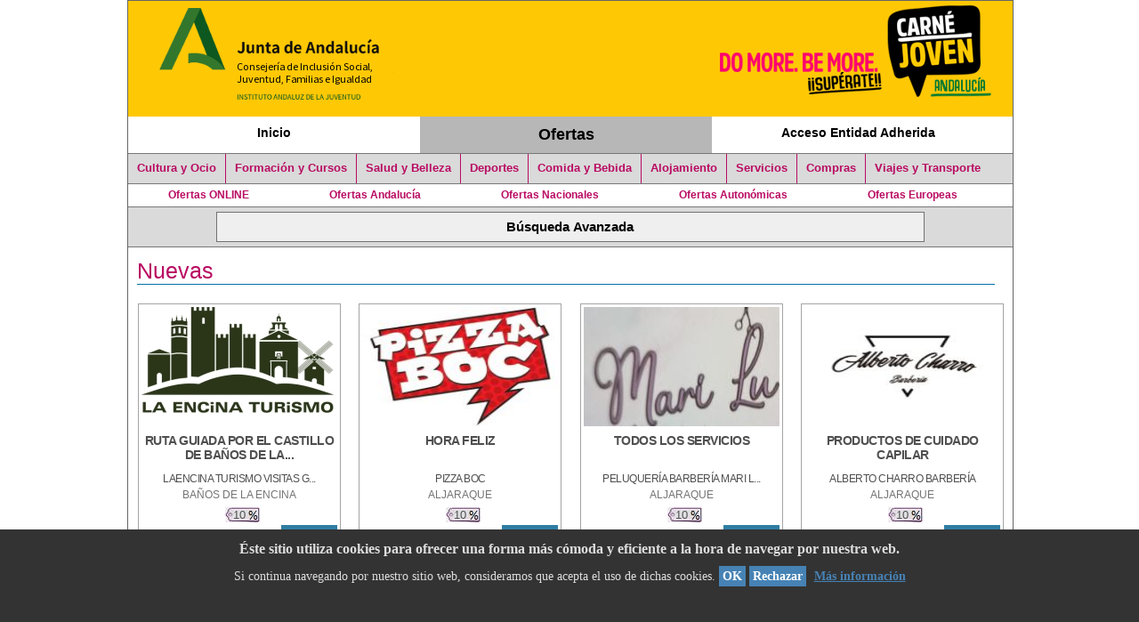

--- FILE ---
content_type: text/html;charset=UTF-8
request_url: https://ws133.juntadeandalucia.es/portalOfertasEntidadesAdheridas/index.xhtml;jsessionid=84F30D413C7918EB377F5BABD1C44C46
body_size: 59208
content:
<?xml version="1.0" encoding="UTF-8"?>
<!DOCTYPE html PUBLIC "-//W3C//DTD XHTML 1.0 Transitional//EN" "http://www.w3.org/TR/xhtml1/DTD/xhtml1-transitional.dtd">
<html xmlns="http://www.w3.org/1999/xhtml" lang="es"><head><link type="text/css" rel="stylesheet" href="/portalOfertasEntidadesAdheridas/javax.faces.resource/theme.css.xhtml?ln=primefaces-aristo" /><link type="text/css" rel="stylesheet" href="/portalOfertasEntidadesAdheridas/javax.faces.resource/general.css.xhtml;jsessionid=26691D3254A5DDD1E18BA5967A9EE93C?ln=css" /><link type="text/css" rel="stylesheet" href="/portalOfertasEntidadesAdheridas/javax.faces.resource/content.css.xhtml;jsessionid=26691D3254A5DDD1E18BA5967A9EE93C?ln=css" /><link type="text/css" rel="stylesheet" href="/portalOfertasEntidadesAdheridas/javax.faces.resource/primefaces.css.xhtml;jsessionid=26691D3254A5DDD1E18BA5967A9EE93C?ln=primefaces&amp;v=5.3" /><script type="text/javascript" src="/portalOfertasEntidadesAdheridas/javax.faces.resource/jquery/jquery.js.xhtml;jsessionid=26691D3254A5DDD1E18BA5967A9EE93C?ln=primefaces&amp;v=5.3"></script><script type="text/javascript" src="/portalOfertasEntidadesAdheridas/javax.faces.resource/jquery/jquery-plugins.js.xhtml;jsessionid=26691D3254A5DDD1E18BA5967A9EE93C?ln=primefaces&amp;v=5.3"></script><script type="text/javascript" src="/portalOfertasEntidadesAdheridas/javax.faces.resource/primefaces.js.xhtml;jsessionid=26691D3254A5DDD1E18BA5967A9EE93C?ln=primefaces&amp;v=5.3"></script><script type="text/javascript">if(window.PrimeFaces){PrimeFaces.settings.legacyWidgetNamespace=true;}</script>
	<meta http-equiv="X-UA-Compatible" content="IE=edge" />
	<meta http-equiv="Cache-Control" content="no-cache, no-store, must-revalidate" />
	<meta http-equiv="Pragma" content="no-cache" />
	<meta http-equiv="Expires" content="0" />
	<meta http-equiv="Content-Style-Type" content="text/css" />
	<meta http-equiv="Content-Script-Type" content="text/javascript" />
	<meta http-equiv="Content-Type" content="text/html; charset=UTF-8; no-cache" />
	<link type="text/css" rel="stylesheet" href="https://fonts.googleapis.com/css?family=Roboto:300,400,500,700" media="print" />
	<title>Portal de Ofertas de Entidades Adheridas</title>
	<!-- imprimir pantalla -->


	<link rel="shortcut icon" type="image/x-icon" href="/portalOfertasEntidadesAdheridas/javax.faces.resource/images/favicon.ico.xhtml" />
		
	<script type="text/javascript">
	PrimeFaces.locales['es'] = {
            closeText: 'Cerrar',
            prevText: 'Anterior',
            nextText: 'Siguiente',
            monthNames: ['Enero','Febrero', 'Marzo', 'Abril', 'Mayo', 'Junio', 'Julio', 'Agosto', 'Septiembre', 'Octubre', 'Noviembre', 'Diciembre'],
            monthNamesShort: ['Ene', 'Feb', 'Mar', 'Abr', 'May', 'Jun','Jul','Ago','Sep','Oct','Nov','Dic'],
            dayNames: ['Domingo','Lunes','Martes','Miércoles','Jueves','Viernes','Sábado'],
            dayNamesShort: ['Dom','Lun', 'Mar', 'Mie', 'Jue', 'Vie', 'Sab'],
            dayNamesMin: ['D','L','M','X','J','V','S'],
            weekHeader: 'Semana',
            firstDay: 1,
            isRTL: false,
            showMonthAfterYear: false,
            yearSuffix: '',
            timeOnlyTitle: 'Sólo hora',
            timeText: 'Tiempo',
            hourText: 'Hora',
            minuteText: 'Minuto',
            secondText: 'Segundo',
            currentText: 'Fecha actual',
            ampm: false,
            month: 'Mes',
            week: 'Semana',
            day: 'Día',
            allDayText : 'Todo el día'
    };
   
    </script></head><body>
	
<!-- Matomo -->
  
<script type="text/javascript">
  var _paq = window._paq || [];
  /* tracker methods like "setCustomDimension" should be called before "trackPageView" */
  _paq.push(['trackPageView']);
  _paq.push(['enableLinkTracking']);
  (function() {
    var u="https://ws133.juntadeandalucia.es/matomo/";
    _paq.push(['setTrackerUrl', u+'matomo.php']);
    _paq.push(['setSiteId', '4']);
    var d=document, g=d.createElement('script'), s=d.getElementsByTagName('script')[0];
    g.type='text/javascript'; g.async=true; g.defer=true; g.src=u+'matomo.js'; s.parentNode.insertBefore(g,s);
  })();
</script>
 
<!-- End Matomo Code -->

	<!-- 
&lt;f:event type=&quot;preRenderView&quot; listener=&quot;&quot; /&gt;
 -->
	<div id="supercontenedor">
		<!-- cabecera -->
		<div id="cabecera">
			<div class="cabeceraGeneralPortal" id="logocabecera">
				<!-- cabeceraNivel2 -->
				<div class="cabeceraNivel2">
					<div class="logoInterior">
						<a title="Consejería de Inclusión Social, Juventud, Familias e Igualdad - Portal de Ofertas de Entidades Adheridas al Carné Joven" href="https://ws101.juntadeandalucia.es/portalcj/" class="logoConsejeria"> <img alt="Consejería de Inclusión Social, Juventud, Familias e Igualdad - Portal de Ofertas de Entidades Adheridas al Carné Joven" src="resources/images/BANNER-CABECERA-FONDO-TRANSPARENTE_945x112-CON_ANDALUCIA.png" />
						</a>
					</div>
				</div>
				<div class="logoInterior2">
					<img alt="Consejería de Inclusión Social, Juventud, Familias e Igualdad - Portal de Ofertas de Entidades Adheridas al Carné Joven" src="resources/images/BANNER-CABECERA-FONDO-TRANSPARENTE_940x111-CON_ANDALUCIA.png" />
				</div>
			</div>
			<!-- FIN cabeceraNivel2 -->

			<div class="top2">
				<!-- enlaces_top2 -->
				<div class="enlaces_top2">
<form id="j_idt13" name="j_idt13" method="post" action="/portalOfertasEntidadesAdheridas/index.xhtml;jsessionid=26691D3254A5DDD1E18BA5967A9EE93C" enctype="application/x-www-form-urlencoded">
<input type="hidden" name="j_idt13" value="j_idt13" />

		<ul class="menuSup">
					<li class="menuSup3">
						<!--  PRO --> <!--  &lt;h:outputLink value=&quot;https://ws101.juntadeandalucia.es/portalcj&quot; &gt;  -->
						<!-- PRE --><a href="https://ws101.juntadeandalucia.es/portalcj/">Inicio</a>
					</li>
					<li class="menuSup3 primeroSeccionesPeriodico seccActual"><a href="index.xhtml;jsessionid=26691D3254A5DDD1E18BA5967A9EE93C">Ofertas</a>
					</li>
					<li class="menuSup3"><a href="menuEntidadAdherida.xhtml;jsessionid=26691D3254A5DDD1E18BA5967A9EE93C">Acceso Entidad Adherida</a>
					</li>
		</ul><input type="hidden" name="javax.faces.ViewState" id="javax.faces.ViewState" value="-5491132628004143894:-8207348221073952315" autocomplete="off" />
</form>

					<div class="pie_bloq">
						<!-- a -->
					</div>
				</div>
				<!-- FIN enlaces_top2 -->

				<div class="pie_bloq">
					<!-- no borrar -->
				</div>
			</div>



			
			<div class="top5">
	

<!-- 	&lt;h:form&gt; -->
<!-- 		&lt;p:commandLink -->
<!-- 			action=&quot;index?faces-redirect=true&quot; -->
<!-- 			ajax=&quot;false&quot; update=&quot;ofertasVisitadas&quot;&gt; -->
<!-- 			&lt;h:outputText value=&quot;Principal&quot; /&gt; -->
<!-- 		&lt;/p:commandLink&gt; -->
<!-- 	&lt;/h:form&gt; --><div id="j_idt28" class="ui-datalist ui-widget"><div id="j_idt28_content" class="ui-datalist-content ui-widget-content"><ul id="j_idt28_list" class="ui-datalist-data"><li class="ui-datalist-item">
<form id="j_idt28:0:j_idt29" name="j_idt28:0:j_idt29" method="post" action="/portalOfertasEntidadesAdheridas/index.xhtml;jsessionid=26691D3254A5DDD1E18BA5967A9EE93C" enctype="application/x-www-form-urlencoded">
<input type="hidden" name="j_idt28:0:j_idt29" value="j_idt28:0:j_idt29" />
<a id="j_idt28:0:j_idt29:j_idt30" href="#" class="ui-commandlink ui-widget" onclick="PrimeFaces.addSubmitParam('j_idt28:0:j_idt29',{'j_idt28:0:j_idt29:j_idt30':'j_idt28:0:j_idt29:j_idt30'}).submit('j_idt28:0:j_idt29');return false;">Cultura y Ocio</a><input type="hidden" name="javax.faces.ViewState" id="javax.faces.ViewState" value="-5491132628004143894:-8207348221073952315" autocomplete="off" />
</form></li><li class="ui-datalist-item">
<form id="j_idt28:1:j_idt29" name="j_idt28:1:j_idt29" method="post" action="/portalOfertasEntidadesAdheridas/index.xhtml;jsessionid=26691D3254A5DDD1E18BA5967A9EE93C" enctype="application/x-www-form-urlencoded">
<input type="hidden" name="j_idt28:1:j_idt29" value="j_idt28:1:j_idt29" />
<a id="j_idt28:1:j_idt29:j_idt30" href="#" class="ui-commandlink ui-widget" onclick="PrimeFaces.addSubmitParam('j_idt28:1:j_idt29',{'j_idt28:1:j_idt29:j_idt30':'j_idt28:1:j_idt29:j_idt30'}).submit('j_idt28:1:j_idt29');return false;">Formación y Cursos</a><input type="hidden" name="javax.faces.ViewState" id="javax.faces.ViewState" value="-5491132628004143894:-8207348221073952315" autocomplete="off" />
</form></li><li class="ui-datalist-item">
<form id="j_idt28:2:j_idt29" name="j_idt28:2:j_idt29" method="post" action="/portalOfertasEntidadesAdheridas/index.xhtml;jsessionid=26691D3254A5DDD1E18BA5967A9EE93C" enctype="application/x-www-form-urlencoded">
<input type="hidden" name="j_idt28:2:j_idt29" value="j_idt28:2:j_idt29" />
<a id="j_idt28:2:j_idt29:j_idt30" href="#" class="ui-commandlink ui-widget" onclick="PrimeFaces.addSubmitParam('j_idt28:2:j_idt29',{'j_idt28:2:j_idt29:j_idt30':'j_idt28:2:j_idt29:j_idt30'}).submit('j_idt28:2:j_idt29');return false;">Salud y Belleza</a><input type="hidden" name="javax.faces.ViewState" id="javax.faces.ViewState" value="-5491132628004143894:-8207348221073952315" autocomplete="off" />
</form></li><li class="ui-datalist-item">
<form id="j_idt28:3:j_idt29" name="j_idt28:3:j_idt29" method="post" action="/portalOfertasEntidadesAdheridas/index.xhtml;jsessionid=26691D3254A5DDD1E18BA5967A9EE93C" enctype="application/x-www-form-urlencoded">
<input type="hidden" name="j_idt28:3:j_idt29" value="j_idt28:3:j_idt29" />
<a id="j_idt28:3:j_idt29:j_idt30" href="#" class="ui-commandlink ui-widget" onclick="PrimeFaces.addSubmitParam('j_idt28:3:j_idt29',{'j_idt28:3:j_idt29:j_idt30':'j_idt28:3:j_idt29:j_idt30'}).submit('j_idt28:3:j_idt29');return false;">Deportes</a><input type="hidden" name="javax.faces.ViewState" id="javax.faces.ViewState" value="-5491132628004143894:-8207348221073952315" autocomplete="off" />
</form></li><li class="ui-datalist-item">
<form id="j_idt28:4:j_idt29" name="j_idt28:4:j_idt29" method="post" action="/portalOfertasEntidadesAdheridas/index.xhtml;jsessionid=26691D3254A5DDD1E18BA5967A9EE93C" enctype="application/x-www-form-urlencoded">
<input type="hidden" name="j_idt28:4:j_idt29" value="j_idt28:4:j_idt29" />
<a id="j_idt28:4:j_idt29:j_idt30" href="#" class="ui-commandlink ui-widget" onclick="PrimeFaces.addSubmitParam('j_idt28:4:j_idt29',{'j_idt28:4:j_idt29:j_idt30':'j_idt28:4:j_idt29:j_idt30'}).submit('j_idt28:4:j_idt29');return false;">Comida y Bebida</a><input type="hidden" name="javax.faces.ViewState" id="javax.faces.ViewState" value="-5491132628004143894:-8207348221073952315" autocomplete="off" />
</form></li><li class="ui-datalist-item">
<form id="j_idt28:5:j_idt29" name="j_idt28:5:j_idt29" method="post" action="/portalOfertasEntidadesAdheridas/index.xhtml;jsessionid=26691D3254A5DDD1E18BA5967A9EE93C" enctype="application/x-www-form-urlencoded">
<input type="hidden" name="j_idt28:5:j_idt29" value="j_idt28:5:j_idt29" />
<a id="j_idt28:5:j_idt29:j_idt30" href="#" class="ui-commandlink ui-widget" onclick="PrimeFaces.addSubmitParam('j_idt28:5:j_idt29',{'j_idt28:5:j_idt29:j_idt30':'j_idt28:5:j_idt29:j_idt30'}).submit('j_idt28:5:j_idt29');return false;">Alojamiento</a><input type="hidden" name="javax.faces.ViewState" id="javax.faces.ViewState" value="-5491132628004143894:-8207348221073952315" autocomplete="off" />
</form></li><li class="ui-datalist-item">
<form id="j_idt28:6:j_idt29" name="j_idt28:6:j_idt29" method="post" action="/portalOfertasEntidadesAdheridas/index.xhtml;jsessionid=26691D3254A5DDD1E18BA5967A9EE93C" enctype="application/x-www-form-urlencoded">
<input type="hidden" name="j_idt28:6:j_idt29" value="j_idt28:6:j_idt29" />
<a id="j_idt28:6:j_idt29:j_idt30" href="#" class="ui-commandlink ui-widget" onclick="PrimeFaces.addSubmitParam('j_idt28:6:j_idt29',{'j_idt28:6:j_idt29:j_idt30':'j_idt28:6:j_idt29:j_idt30'}).submit('j_idt28:6:j_idt29');return false;">Servicios</a><input type="hidden" name="javax.faces.ViewState" id="javax.faces.ViewState" value="-5491132628004143894:-8207348221073952315" autocomplete="off" />
</form></li><li class="ui-datalist-item">
<form id="j_idt28:7:j_idt29" name="j_idt28:7:j_idt29" method="post" action="/portalOfertasEntidadesAdheridas/index.xhtml;jsessionid=26691D3254A5DDD1E18BA5967A9EE93C" enctype="application/x-www-form-urlencoded">
<input type="hidden" name="j_idt28:7:j_idt29" value="j_idt28:7:j_idt29" />
<a id="j_idt28:7:j_idt29:j_idt30" href="#" class="ui-commandlink ui-widget" onclick="PrimeFaces.addSubmitParam('j_idt28:7:j_idt29',{'j_idt28:7:j_idt29:j_idt30':'j_idt28:7:j_idt29:j_idt30'}).submit('j_idt28:7:j_idt29');return false;">Compras</a><input type="hidden" name="javax.faces.ViewState" id="javax.faces.ViewState" value="-5491132628004143894:-8207348221073952315" autocomplete="off" />
</form></li><li class="ui-datalist-item">
<form id="j_idt28:8:j_idt29" name="j_idt28:8:j_idt29" method="post" action="/portalOfertasEntidadesAdheridas/index.xhtml;jsessionid=26691D3254A5DDD1E18BA5967A9EE93C" enctype="application/x-www-form-urlencoded">
<input type="hidden" name="j_idt28:8:j_idt29" value="j_idt28:8:j_idt29" />
<a id="j_idt28:8:j_idt29:j_idt30" href="#" class="ui-commandlink ui-widget" onclick="PrimeFaces.addSubmitParam('j_idt28:8:j_idt29',{'j_idt28:8:j_idt29:j_idt30':'j_idt28:8:j_idt29:j_idt30'}).submit('j_idt28:8:j_idt29');return false;">Viajes y Transporte</a><input type="hidden" name="javax.faces.ViewState" id="javax.faces.ViewState" value="-5491132628004143894:-8207348221073952315" autocomplete="off" />
</form></li></ul></div></div><script id="j_idt28_s" type="text/javascript">$(function(){PrimeFaces.cw("DataList","widget_j_idt28",{id:"j_idt28"});});</script>
				<div class="pie_bloq">
					<!-- a -->
				</div>
			</div>

			<div class="top6">
	<!-- Ofertas Online -->
<form id="j_idt34" name="j_idt34" method="post" action="/portalOfertasEntidadesAdheridas/index.xhtml;jsessionid=26691D3254A5DDD1E18BA5967A9EE93C" enctype="application/x-www-form-urlencoded">
<input type="hidden" name="j_idt34" value="j_idt34" />
<a id="j_idt34:j_idt35" href="#" class="ui-commandlink ui-widget" onclick="PrimeFaces.addSubmitParam('j_idt34',{'j_idt34:j_idt35':'j_idt34:j_idt35'}).submit('j_idt34');return false;">Ofertas ONLINE</a><input type="hidden" name="javax.faces.ViewState" id="javax.faces.ViewState" value="-5491132628004143894:-8207348221073952315" autocomplete="off" />
</form>
	
	<!-- Ofertas Regionales -->
<form id="j_idt38" name="j_idt38" method="post" action="/portalOfertasEntidadesAdheridas/index.xhtml;jsessionid=26691D3254A5DDD1E18BA5967A9EE93C" enctype="application/x-www-form-urlencoded">
<input type="hidden" name="j_idt38" value="j_idt38" />
<a id="j_idt38:j_idt39" href="#" class="ui-commandlink ui-widget" onclick="PrimeFaces.addSubmitParam('j_idt38',{'j_idt38:j_idt39':'j_idt38:j_idt39'}).submit('j_idt38');return false;">Ofertas Andalucía</a><input type="hidden" name="javax.faces.ViewState" id="javax.faces.ViewState" value="-5491132628004143894:-8207348221073952315" autocomplete="off" />
</form>
	
	<!-- Ofertas nacionales -->
<form id="j_idt42" name="j_idt42" method="post" action="/portalOfertasEntidadesAdheridas/index.xhtml;jsessionid=26691D3254A5DDD1E18BA5967A9EE93C" enctype="application/x-www-form-urlencoded">
<input type="hidden" name="j_idt42" value="j_idt42" />
<a id="j_idt42:j_idt43" href="#" class="ui-commandlink ui-widget" onclick="PrimeFaces.addSubmitParam('j_idt42',{'j_idt42:j_idt43':'j_idt42:j_idt43'}).submit('j_idt42');return false;">Ofertas Nacionales</a><input type="hidden" name="javax.faces.ViewState" id="javax.faces.ViewState" value="-5491132628004143894:-8207348221073952315" autocomplete="off" />
</form>

	<!-- Ofertas otras comunidades --><a href="ofertasOtrasComunidades.xhtml;jsessionid=26691D3254A5DDD1E18BA5967A9EE93C?cat=nacional">Ofertas Autonómicas</a>

	<!-- Ofertas Externas --><a href="ofertasExternas.xhtml;jsessionid=26691D3254A5DDD1E18BA5967A9EE93C?cat=nacional">Ofertas Europeas</a>
				<div class="pie_bloq">
					<!-- a -->
				</div>
			</div>

			<div class="top3">
<form id="j_idt54" name="j_idt54" method="post" action="/portalOfertasEntidadesAdheridas/index.xhtml;jsessionid=26691D3254A5DDD1E18BA5967A9EE93C" enctype="application/x-www-form-urlencoded">
<input type="hidden" name="j_idt54" value="j_idt54" />

		<div class="contenedorBusqueda_top3"><input type="submit" name="j_idt54:j_idt56" value="Búsqueda Avanzada" class="inputBusquedaAvanzada" />
		</div><input type="hidden" name="javax.faces.ViewState" id="javax.faces.ViewState" value="-5491132628004143894:-8207348221073952315" autocomplete="off" />
</form>



	<!--  Parte Busqueda Avanzada  -->
				<div class="pie_bloq">
					<!-- a -->
				</div>
			</div>

		</div>
		<!-- FIN cabecera -->

		<div id="zona">

			<!-- MARCO -->
			<div class="contenedor50_50">
		<h1>Nuevas
		</h1><div id="ofertasNuevas" class="ui-datagrid ui-widget"><div id="ofertasNuevas_content" class="ui-datagrid-content ui-widget-content ui-grid ui-grid-responsive"><div class="ui-grid-row"><div class="ui-datagrid-column ui-grid-col-3">
<form id="ofertasNuevas:0:j_idt161" name="ofertasNuevas:0:j_idt161" method="post" action="/portalOfertasEntidadesAdheridas/index.xhtml;jsessionid=26691D3254A5DDD1E18BA5967A9EE93C" enctype="application/x-www-form-urlencoded">
<input type="hidden" name="ofertasNuevas:0:j_idt161" value="ofertasNuevas:0:j_idt161" />
<div id="ofertasNuevas:0:j_idt161:j_idt162" class="ui-panel ui-widget ui-widget-content ui-corner-all" style="text-align:center" data-widget="widget_ofertasNuevas_0_j_idt161_j_idt162"><div id="ofertasNuevas:0:j_idt161:j_idt162_header" class="ui-panel-titlebar ui-widget-header ui-helper-clearfix ui-corner-all"><span class="ui-panel-title"></span></div><div id="ofertasNuevas:0:j_idt161:j_idt162_content" class="ui-panel-content ui-widget-content"><table id="ofertasNuevas:0:j_idt161:tablaOfertaNueva" class="contenedorOferta" style="width:100%" summary="Oferta nueva de título: RUTA GUIADA POR EL CASTILLO DE BAÑOS DE LA ENCINA con su Logo y descuento" title="Oferta Nueva: RUTA GUIADA POR EL CASTILLO DE BAÑOS DE LA ENCINA">
<tbody>
<tr>
<td><img id="ofertasNuevas:0:j_idt161:banner" src="/portalOfertasEntidadesAdheridas/javax.faces.resource/dynamiccontent.properties.xhtml;jsessionid=26691D3254A5DDD1E18BA5967A9EE93C?ln=primefaces&amp;v=5.3&amp;pfdrid=8Rk02TvK5BevlGua%2F1UxvNZUrXlV1CGnCeNm5lYJGtg3nuVN%2FL%2FIoT8uB2ZzPMuP&amp;pfdrt=sc&amp;idOferta=62068&amp;pfdrid_c=false&amp;uid=4fe96e46-e620-4a3c-91f2-104f86c17e6b" class="bannerListado" alt="Logotipo de LAENCINA TURISMO VISITAS G..." width="220" height="134" /></td>
</tr>
<tr>
<td><a id="ofertasNuevas:0:j_idt161:j_idt164" href="#" class="ui-commandlink ui-widget" aria-label="RUTA GUIADA POR EL CASTILLO DE BAÑOS DE LA ENCINA" onclick="PrimeFaces.ab({s:&quot;ofertasNuevas:0:j_idt161:j_idt164&quot;,pa:[{name:&quot;idOferta&quot;,value:&quot;62068&quot;}]});return false;" title="RUTA GUIADA POR EL CASTILLO DE BAÑOS DE LA ENCINA"><span class="titulo">RUTA GUIADA POR EL CASTILLO DE BAÑOS DE LA...</span></a></td>
</tr>
<tr>
<td><span class="subtitulo">LAENCINA TURISMO VISITAS G...</span></td>
</tr>
<tr>
<td><span class="localidad">BAÑOS DE LA ENCINA</span></td>
</tr>
<tr>
<td><span class="descuento">10</span></td>
</tr>
<tr>
<td><a id="ofertasNuevas:0:j_idt161:j_idt170" href="#" class="ui-commandlink ui-widget verDetallePrincipal" aria-label="Ver Detalle" onclick="PrimeFaces.addSubmitParam('ofertasNuevas:0:j_idt161',{'ofertasNuevas:0:j_idt161:j_idt170':'ofertasNuevas:0:j_idt161:j_idt170','idOferta':'62068'}).submit('ofertasNuevas:0:j_idt161');return false;" title="Ver Detalle">Ver</a></td>
</tr>
</tbody>
</table>
</div></div><script id="ofertasNuevas:0:j_idt161:j_idt162_s" type="text/javascript">PrimeFaces.cw("Panel","widget_ofertasNuevas_0_j_idt161_j_idt162",{id:"ofertasNuevas:0:j_idt161:j_idt162"});</script><input type="hidden" name="javax.faces.ViewState" id="javax.faces.ViewState" value="-5491132628004143894:-8207348221073952315" autocomplete="off" />
</form></div><div class="ui-datagrid-column ui-grid-col-3">
<form id="ofertasNuevas:1:j_idt161" name="ofertasNuevas:1:j_idt161" method="post" action="/portalOfertasEntidadesAdheridas/index.xhtml;jsessionid=26691D3254A5DDD1E18BA5967A9EE93C" enctype="application/x-www-form-urlencoded">
<input type="hidden" name="ofertasNuevas:1:j_idt161" value="ofertasNuevas:1:j_idt161" />
<div id="ofertasNuevas:1:j_idt161:j_idt162" class="ui-panel ui-widget ui-widget-content ui-corner-all" style="text-align:center" data-widget="widget_ofertasNuevas_1_j_idt161_j_idt162"><div id="ofertasNuevas:1:j_idt161:j_idt162_header" class="ui-panel-titlebar ui-widget-header ui-helper-clearfix ui-corner-all"><span class="ui-panel-title"></span></div><div id="ofertasNuevas:1:j_idt161:j_idt162_content" class="ui-panel-content ui-widget-content"><table id="ofertasNuevas:1:j_idt161:tablaOfertaNueva" class="contenedorOferta" style="width:100%" summary="Oferta nueva de título: HORA FELIZ con su Logo y descuento" title="Oferta Nueva: HORA FELIZ">
<tbody>
<tr>
<td><img id="ofertasNuevas:1:j_idt161:banner" src="/portalOfertasEntidadesAdheridas/javax.faces.resource/dynamiccontent.properties.xhtml;jsessionid=26691D3254A5DDD1E18BA5967A9EE93C?ln=primefaces&amp;v=5.3&amp;pfdrid=8Rk02TvK5BevlGua%2F1UxvNZUrXlV1CGnCeNm5lYJGtg3nuVN%2FL%2FIoT8uB2ZzPMuP&amp;pfdrt=sc&amp;idOferta=62060&amp;pfdrid_c=false&amp;uid=f21b3a4c-6ddf-42eb-8a04-302f3e1887f1" class="bannerListado" alt="Logotipo de PIZZA BOC" width="220" height="134" /></td>
</tr>
<tr>
<td><a id="ofertasNuevas:1:j_idt161:j_idt164" href="#" class="ui-commandlink ui-widget" aria-label="HORA FELIZ" onclick="PrimeFaces.ab({s:&quot;ofertasNuevas:1:j_idt161:j_idt164&quot;,pa:[{name:&quot;idOferta&quot;,value:&quot;62060&quot;}]});return false;" title="HORA FELIZ"><span class="titulo">HORA FELIZ</span></a></td>
</tr>
<tr>
<td><span class="subtitulo">PIZZA BOC</span></td>
</tr>
<tr>
<td><span class="localidad">ALJARAQUE</span></td>
</tr>
<tr>
<td><span class="descuento">10</span></td>
</tr>
<tr>
<td><a id="ofertasNuevas:1:j_idt161:j_idt170" href="#" class="ui-commandlink ui-widget verDetallePrincipal" aria-label="Ver Detalle" onclick="PrimeFaces.addSubmitParam('ofertasNuevas:1:j_idt161',{'ofertasNuevas:1:j_idt161:j_idt170':'ofertasNuevas:1:j_idt161:j_idt170','idOferta':'62060'}).submit('ofertasNuevas:1:j_idt161');return false;" title="Ver Detalle">Ver</a></td>
</tr>
</tbody>
</table>
</div></div><script id="ofertasNuevas:1:j_idt161:j_idt162_s" type="text/javascript">PrimeFaces.cw("Panel","widget_ofertasNuevas_1_j_idt161_j_idt162",{id:"ofertasNuevas:1:j_idt161:j_idt162"});</script><input type="hidden" name="javax.faces.ViewState" id="javax.faces.ViewState" value="-5491132628004143894:-8207348221073952315" autocomplete="off" />
</form></div><div class="ui-datagrid-column ui-grid-col-3">
<form id="ofertasNuevas:2:j_idt161" name="ofertasNuevas:2:j_idt161" method="post" action="/portalOfertasEntidadesAdheridas/index.xhtml;jsessionid=26691D3254A5DDD1E18BA5967A9EE93C" enctype="application/x-www-form-urlencoded">
<input type="hidden" name="ofertasNuevas:2:j_idt161" value="ofertasNuevas:2:j_idt161" />
<div id="ofertasNuevas:2:j_idt161:j_idt162" class="ui-panel ui-widget ui-widget-content ui-corner-all" style="text-align:center" data-widget="widget_ofertasNuevas_2_j_idt161_j_idt162"><div id="ofertasNuevas:2:j_idt161:j_idt162_header" class="ui-panel-titlebar ui-widget-header ui-helper-clearfix ui-corner-all"><span class="ui-panel-title"></span></div><div id="ofertasNuevas:2:j_idt161:j_idt162_content" class="ui-panel-content ui-widget-content"><table id="ofertasNuevas:2:j_idt161:tablaOfertaNueva" class="contenedorOferta" style="width:100%" summary="Oferta nueva de título: TODOS LOS SERVICIOS con su Logo y descuento" title="Oferta Nueva: TODOS LOS SERVICIOS">
<tbody>
<tr>
<td><img id="ofertasNuevas:2:j_idt161:banner" src="/portalOfertasEntidadesAdheridas/javax.faces.resource/dynamiccontent.properties.xhtml;jsessionid=26691D3254A5DDD1E18BA5967A9EE93C?ln=primefaces&amp;v=5.3&amp;pfdrid=8Rk02TvK5BevlGua%2F1UxvNZUrXlV1CGnCeNm5lYJGtg3nuVN%2FL%2FIoT8uB2ZzPMuP&amp;pfdrt=sc&amp;idOferta=62056&amp;pfdrid_c=false&amp;uid=eb9c2630-e148-45d7-bc50-afa81f11cb79" class="bannerListado" alt="Logotipo de PELUQUERÍA BARBERÍA MARI L..." width="220" height="134" /></td>
</tr>
<tr>
<td><a id="ofertasNuevas:2:j_idt161:j_idt164" href="#" class="ui-commandlink ui-widget" aria-label="TODOS LOS SERVICIOS" onclick="PrimeFaces.ab({s:&quot;ofertasNuevas:2:j_idt161:j_idt164&quot;,pa:[{name:&quot;idOferta&quot;,value:&quot;62056&quot;}]});return false;" title="TODOS LOS SERVICIOS"><span class="titulo">TODOS LOS SERVICIOS</span></a></td>
</tr>
<tr>
<td><span class="subtitulo">PELUQUERÍA BARBERÍA MARI L...</span></td>
</tr>
<tr>
<td><span class="localidad">ALJARAQUE</span></td>
</tr>
<tr>
<td><span class="descuento">10</span></td>
</tr>
<tr>
<td><a id="ofertasNuevas:2:j_idt161:j_idt170" href="#" class="ui-commandlink ui-widget verDetallePrincipal" aria-label="Ver Detalle" onclick="PrimeFaces.addSubmitParam('ofertasNuevas:2:j_idt161',{'idOferta':'62056','ofertasNuevas:2:j_idt161:j_idt170':'ofertasNuevas:2:j_idt161:j_idt170'}).submit('ofertasNuevas:2:j_idt161');return false;" title="Ver Detalle">Ver</a></td>
</tr>
</tbody>
</table>
</div></div><script id="ofertasNuevas:2:j_idt161:j_idt162_s" type="text/javascript">PrimeFaces.cw("Panel","widget_ofertasNuevas_2_j_idt161_j_idt162",{id:"ofertasNuevas:2:j_idt161:j_idt162"});</script><input type="hidden" name="javax.faces.ViewState" id="javax.faces.ViewState" value="-5491132628004143894:-8207348221073952315" autocomplete="off" />
</form></div><div class="ui-datagrid-column ui-grid-col-3">
<form id="ofertasNuevas:3:j_idt161" name="ofertasNuevas:3:j_idt161" method="post" action="/portalOfertasEntidadesAdheridas/index.xhtml;jsessionid=26691D3254A5DDD1E18BA5967A9EE93C" enctype="application/x-www-form-urlencoded">
<input type="hidden" name="ofertasNuevas:3:j_idt161" value="ofertasNuevas:3:j_idt161" />
<div id="ofertasNuevas:3:j_idt161:j_idt162" class="ui-panel ui-widget ui-widget-content ui-corner-all" style="text-align:center" data-widget="widget_ofertasNuevas_3_j_idt161_j_idt162"><div id="ofertasNuevas:3:j_idt161:j_idt162_header" class="ui-panel-titlebar ui-widget-header ui-helper-clearfix ui-corner-all"><span class="ui-panel-title"></span></div><div id="ofertasNuevas:3:j_idt161:j_idt162_content" class="ui-panel-content ui-widget-content"><table id="ofertasNuevas:3:j_idt161:tablaOfertaNueva" class="contenedorOferta" style="width:100%" summary="Oferta nueva de título: PRODUCTOS DE CUIDADO CAPILAR con su Logo y descuento" title="Oferta Nueva: PRODUCTOS DE CUIDADO CAPILAR">
<tbody>
<tr>
<td><img id="ofertasNuevas:3:j_idt161:banner" src="/portalOfertasEntidadesAdheridas/javax.faces.resource/dynamiccontent.properties.xhtml;jsessionid=26691D3254A5DDD1E18BA5967A9EE93C?ln=primefaces&amp;v=5.3&amp;pfdrid=8Rk02TvK5BevlGua%2F1UxvNZUrXlV1CGnCeNm5lYJGtg3nuVN%2FL%2FIoT8uB2ZzPMuP&amp;pfdrt=sc&amp;idOferta=62055&amp;pfdrid_c=false&amp;uid=fd98c59f-48dd-451c-8de9-6fc5adfb2166" class="bannerListado" alt="Logotipo de ALBERTO CHARRO BARBERÍA" width="220" height="134" /></td>
</tr>
<tr>
<td><a id="ofertasNuevas:3:j_idt161:j_idt164" href="#" class="ui-commandlink ui-widget" aria-label="PRODUCTOS DE CUIDADO CAPILAR" onclick="PrimeFaces.ab({s:&quot;ofertasNuevas:3:j_idt161:j_idt164&quot;,pa:[{name:&quot;idOferta&quot;,value:&quot;62055&quot;}]});return false;" title="PRODUCTOS DE CUIDADO CAPILAR"><span class="titulo">PRODUCTOS DE CUIDADO CAPILAR</span></a></td>
</tr>
<tr>
<td><span class="subtitulo">ALBERTO CHARRO BARBERÍA</span></td>
</tr>
<tr>
<td><span class="localidad">ALJARAQUE</span></td>
</tr>
<tr>
<td><span class="descuento">10</span></td>
</tr>
<tr>
<td><a id="ofertasNuevas:3:j_idt161:j_idt170" href="#" class="ui-commandlink ui-widget verDetallePrincipal" aria-label="Ver Detalle" onclick="PrimeFaces.addSubmitParam('ofertasNuevas:3:j_idt161',{'idOferta':'62055','ofertasNuevas:3:j_idt161:j_idt170':'ofertasNuevas:3:j_idt161:j_idt170'}).submit('ofertasNuevas:3:j_idt161');return false;" title="Ver Detalle">Ver</a></td>
</tr>
</tbody>
</table>
</div></div><script id="ofertasNuevas:3:j_idt161:j_idt162_s" type="text/javascript">PrimeFaces.cw("Panel","widget_ofertasNuevas_3_j_idt161_j_idt162",{id:"ofertasNuevas:3:j_idt161:j_idt162"});</script><input type="hidden" name="javax.faces.ViewState" id="javax.faces.ViewState" value="-5491132628004143894:-8207348221073952315" autocomplete="off" />
</form></div></div></div></div><script id="ofertasNuevas_s" type="text/javascript">PrimeFaces.cw("DataGrid","widget_ofertasNuevas",{id:"ofertasNuevas"});</script>
		<h1>Destacadas
		</h1><div id="ofertasDestacadas" class="ui-datagrid ui-widget"><div id="ofertasDestacadas_content" class="ui-datagrid-content ui-widget-content ui-grid ui-grid-responsive"><div class="ui-grid-row"><div class="ui-datagrid-column ui-grid-col-3">
<form id="ofertasDestacadas:0:j_idt176" name="ofertasDestacadas:0:j_idt176" method="post" action="/portalOfertasEntidadesAdheridas/index.xhtml;jsessionid=26691D3254A5DDD1E18BA5967A9EE93C" enctype="application/x-www-form-urlencoded">
<input type="hidden" name="ofertasDestacadas:0:j_idt176" value="ofertasDestacadas:0:j_idt176" />
<div id="ofertasDestacadas:0:j_idt176:j_idt177" class="ui-panel ui-widget ui-widget-content ui-corner-all" style="text-align:center" data-widget="widget_ofertasDestacadas_0_j_idt176_j_idt177"><div id="ofertasDestacadas:0:j_idt176:j_idt177_header" class="ui-panel-titlebar ui-widget-header ui-helper-clearfix ui-corner-all"><span class="ui-panel-title"></span></div><div id="ofertasDestacadas:0:j_idt176:j_idt177_content" class="ui-panel-content ui-widget-content"><table id="ofertasDestacadas:0:j_idt176:tablaOfertaDestacada" class="contenedorOferta" style="width:100%" summary="Oferta destacada de título: LENTES GRADUADAS DE REGALO con su Logo y descuento" title="Oferta Destacada: LENTES GRADUADAS DE REGALO">
<tbody>
<tr>
<td><img id="ofertasDestacadas:0:j_idt176:banner2" src="/portalOfertasEntidadesAdheridas/javax.faces.resource/dynamiccontent.properties.xhtml;jsessionid=26691D3254A5DDD1E18BA5967A9EE93C?ln=primefaces&amp;v=5.3&amp;pfdrid=8Rk02TvK5BevlGua%2F1UxvNZUrXlV1CGnCeNm5lYJGthgHHvKGOEdG4GsIx4mxRs4RQXPB9wDIQc%3D&amp;pfdrt=sc&amp;idOferta=62053&amp;pfdrid_c=false&amp;uid=63915528-cf9e-43a9-a4a4-5584a481a9a5" class="bannerListado" alt="Logotipo de ANDRADE ÓPTICA CORRALES" width="220" height="134" /></td>
</tr>
<tr>
<td><a id="ofertasDestacadas:0:j_idt176:j_idt179" href="#" class="ui-commandlink ui-widget" aria-label="LENTES GRADUADAS DE REGALO" onclick="PrimeFaces.ab({s:&quot;ofertasDestacadas:0:j_idt176:j_idt179&quot;,pa:[{name:&quot;idOferta&quot;,value:&quot;62053&quot;}]});return false;" title="LENTES GRADUADAS DE REGALO"><span class="titulo">LENTES GRADUADAS DE REGALO</span></a></td>
</tr>
<tr>
<td><span class="subtitulo">ANDRADE ÓPTICA CORRALES</span></td>
</tr>
<tr>
<td><span class="localidad">CORRALES</span></td>
</tr>
<tr>
<td><span class="descuento">100</span></td>
</tr>
<tr>
<td><a id="ofertasDestacadas:0:j_idt176:j_idt185" href="#" class="ui-commandlink ui-widget verDetallePrincipal" aria-label="Ver Detalle" onclick="PrimeFaces.addSubmitParam('ofertasDestacadas:0:j_idt176',{'idOferta':'62053','ofertasDestacadas:0:j_idt176:j_idt185':'ofertasDestacadas:0:j_idt176:j_idt185'}).submit('ofertasDestacadas:0:j_idt176');return false;" title="Ver Detalle">Ver</a></td>
</tr>
</tbody>
</table>
</div></div><script id="ofertasDestacadas:0:j_idt176:j_idt177_s" type="text/javascript">PrimeFaces.cw("Panel","widget_ofertasDestacadas_0_j_idt176_j_idt177",{id:"ofertasDestacadas:0:j_idt176:j_idt177"});</script><input type="hidden" name="javax.faces.ViewState" id="javax.faces.ViewState" value="-5491132628004143894:-8207348221073952315" autocomplete="off" />
</form></div><div class="ui-datagrid-column ui-grid-col-3">
<form id="ofertasDestacadas:1:j_idt176" name="ofertasDestacadas:1:j_idt176" method="post" action="/portalOfertasEntidadesAdheridas/index.xhtml;jsessionid=26691D3254A5DDD1E18BA5967A9EE93C" enctype="application/x-www-form-urlencoded">
<input type="hidden" name="ofertasDestacadas:1:j_idt176" value="ofertasDestacadas:1:j_idt176" />
<div id="ofertasDestacadas:1:j_idt176:j_idt177" class="ui-panel ui-widget ui-widget-content ui-corner-all" style="text-align:center" data-widget="widget_ofertasDestacadas_1_j_idt176_j_idt177"><div id="ofertasDestacadas:1:j_idt176:j_idt177_header" class="ui-panel-titlebar ui-widget-header ui-helper-clearfix ui-corner-all"><span class="ui-panel-title"></span></div><div id="ofertasDestacadas:1:j_idt176:j_idt177_content" class="ui-panel-content ui-widget-content"><table id="ofertasDestacadas:1:j_idt176:tablaOfertaDestacada" class="contenedorOferta" style="width:100%" summary="Oferta destacada de título: COLOR, CORTE Y PEINADO con su Logo y descuento" title="Oferta Destacada: COLOR, CORTE Y PEINADO">
<tbody>
<tr>
<td><img id="ofertasDestacadas:1:j_idt176:banner2" src="/portalOfertasEntidadesAdheridas/javax.faces.resource/dynamiccontent.properties.xhtml;jsessionid=26691D3254A5DDD1E18BA5967A9EE93C?ln=primefaces&amp;v=5.3&amp;pfdrid=8Rk02TvK5BevlGua%2F1UxvNZUrXlV1CGnCeNm5lYJGthgHHvKGOEdG4GsIx4mxRs4RQXPB9wDIQc%3D&amp;pfdrt=sc&amp;idOferta=62062&amp;pfdrid_c=false&amp;uid=41558b0a-a1d9-46cb-85d0-118ba0bfea36" class="bannerListado" alt="Logotipo de GEMMA ÉVORA ESTILISTAS" width="220" height="134" /></td>
</tr>
<tr>
<td><a id="ofertasDestacadas:1:j_idt176:j_idt179" href="#" class="ui-commandlink ui-widget" aria-label="COLOR, CORTE Y PEINADO" onclick="PrimeFaces.ab({s:&quot;ofertasDestacadas:1:j_idt176:j_idt179&quot;,pa:[{name:&quot;idOferta&quot;,value:&quot;62062&quot;}]});return false;" title="COLOR, CORTE Y PEINADO"><span class="titulo">COLOR, CORTE Y PEINADO</span></a></td>
</tr>
<tr>
<td><span class="subtitulo">GEMMA ÉVORA ESTILISTAS</span></td>
</tr>
<tr>
<td><span class="localidad">ALJARAQUE</span></td>
</tr>
<tr>
<td><span class="descuento">100</span></td>
</tr>
<tr>
<td><a id="ofertasDestacadas:1:j_idt176:j_idt185" href="#" class="ui-commandlink ui-widget verDetallePrincipal" aria-label="Ver Detalle" onclick="PrimeFaces.addSubmitParam('ofertasDestacadas:1:j_idt176',{'ofertasDestacadas:1:j_idt176:j_idt185':'ofertasDestacadas:1:j_idt176:j_idt185','idOferta':'62062'}).submit('ofertasDestacadas:1:j_idt176');return false;" title="Ver Detalle">Ver</a></td>
</tr>
</tbody>
</table>
</div></div><script id="ofertasDestacadas:1:j_idt176:j_idt177_s" type="text/javascript">PrimeFaces.cw("Panel","widget_ofertasDestacadas_1_j_idt176_j_idt177",{id:"ofertasDestacadas:1:j_idt176:j_idt177"});</script><input type="hidden" name="javax.faces.ViewState" id="javax.faces.ViewState" value="-5491132628004143894:-8207348221073952315" autocomplete="off" />
</form></div><div class="ui-datagrid-column ui-grid-col-3">
<form id="ofertasDestacadas:2:j_idt176" name="ofertasDestacadas:2:j_idt176" method="post" action="/portalOfertasEntidadesAdheridas/index.xhtml;jsessionid=26691D3254A5DDD1E18BA5967A9EE93C" enctype="application/x-www-form-urlencoded">
<input type="hidden" name="ofertasDestacadas:2:j_idt176" value="ofertasDestacadas:2:j_idt176" />
<div id="ofertasDestacadas:2:j_idt176:j_idt177" class="ui-panel ui-widget ui-widget-content ui-corner-all" style="text-align:center" data-widget="widget_ofertasDestacadas_2_j_idt176_j_idt177"><div id="ofertasDestacadas:2:j_idt176:j_idt177_header" class="ui-panel-titlebar ui-widget-header ui-helper-clearfix ui-corner-all"><span class="ui-panel-title"></span></div><div id="ofertasDestacadas:2:j_idt176:j_idt177_content" class="ui-panel-content ui-widget-content"><table id="ofertasDestacadas:2:j_idt176:tablaOfertaDestacada" class="contenedorOferta" style="width:100%" summary="Oferta destacada de título: DESCUENTO DEL 20% EN TODOS LOS CURSOS ONLINE DE TÉCNICA DE ESTUDIO DE LA ACADEMIA con su Logo y descuento" title="Oferta Destacada: DESCUENTO DEL 20% EN TODOS LOS CURSOS ONLINE DE TÉCNICA DE ESTUDIO DE LA ACADEMIA">
<tbody>
<tr>
<td><img id="ofertasDestacadas:2:j_idt176:banner2" src="/portalOfertasEntidadesAdheridas/javax.faces.resource/dynamiccontent.properties.xhtml;jsessionid=26691D3254A5DDD1E18BA5967A9EE93C?ln=primefaces&amp;v=5.3&amp;pfdrid=8Rk02TvK5BevlGua%2F1UxvNZUrXlV1CGnCeNm5lYJGthgHHvKGOEdG4GsIx4mxRs4RQXPB9wDIQc%3D&amp;pfdrt=sc&amp;idOferta=62064&amp;pfdrid_c=false&amp;uid=a405c1fc-177f-412e-967f-0400831a0ef8" class="bannerListado" alt="Logotipo de Academia Castagneto (Acade..." width="220" height="134" /></td>
</tr>
<tr>
<td><a id="ofertasDestacadas:2:j_idt176:j_idt179" href="#" class="ui-commandlink ui-widget" aria-label="DESCUENTO DEL 20% EN TODOS LOS CURSOS ONLINE DE TÉCNICA DE ESTUDIO DE LA ACADEMIA" onclick="PrimeFaces.ab({s:&quot;ofertasDestacadas:2:j_idt176:j_idt179&quot;,pa:[{name:&quot;idOferta&quot;,value:&quot;62064&quot;}]});return false;" title="DESCUENTO DEL 20% EN TODOS LOS CURSOS ONLINE DE TÉCNICA DE ESTUDIO DE LA ACADEMIA"><span class="titulo">DESCUENTO DEL 20% EN TODOS LOS CURSOS ONLI...</span></a></td>
</tr>
<tr>
<td><span class="subtitulo">Academia Castagneto (Acade...</span></td>
</tr>
<tr>
<td><span class="localidad">VALENCIA</span></td>
</tr>
<tr>
<td><span class="descuento">20</span></td>
</tr>
<tr>
<td><a id="ofertasDestacadas:2:j_idt176:j_idt185" href="#" class="ui-commandlink ui-widget verDetallePrincipal" aria-label="Ver Detalle" onclick="PrimeFaces.addSubmitParam('ofertasDestacadas:2:j_idt176',{'idOferta':'62064','ofertasDestacadas:2:j_idt176:j_idt185':'ofertasDestacadas:2:j_idt176:j_idt185'}).submit('ofertasDestacadas:2:j_idt176');return false;" title="Ver Detalle">Ver</a></td>
</tr>
</tbody>
</table>
</div></div><script id="ofertasDestacadas:2:j_idt176:j_idt177_s" type="text/javascript">PrimeFaces.cw("Panel","widget_ofertasDestacadas_2_j_idt176_j_idt177",{id:"ofertasDestacadas:2:j_idt176:j_idt177"});</script><input type="hidden" name="javax.faces.ViewState" id="javax.faces.ViewState" value="-5491132628004143894:-8207348221073952315" autocomplete="off" />
</form></div><div class="ui-datagrid-column ui-grid-col-3"></div></div></div></div><script id="ofertasDestacadas_s" type="text/javascript">PrimeFaces.cw("DataGrid","widget_ofertasDestacadas",{id:"ofertasDestacadas"});</script>

		<h1>Más visitadas
		</h1><div id="ofertasVisitadas" class="ui-datagrid ui-widget"><div id="ofertasVisitadas_content" class="ui-datagrid-content ui-widget-content ui-grid ui-grid-responsive"><div class="ui-grid-row"><div class="ui-datagrid-column ui-grid-col-3">
<form id="ofertasVisitadas:0:j_idt191" name="ofertasVisitadas:0:j_idt191" method="post" action="/portalOfertasEntidadesAdheridas/index.xhtml;jsessionid=26691D3254A5DDD1E18BA5967A9EE93C" enctype="application/x-www-form-urlencoded">
<input type="hidden" name="ofertasVisitadas:0:j_idt191" value="ofertasVisitadas:0:j_idt191" />
<div id="ofertasVisitadas:0:j_idt191:j_idt192" class="ui-panel ui-widget ui-widget-content ui-corner-all" style="text-align:center" data-widget="widget_ofertasVisitadas_0_j_idt191_j_idt192"><div id="ofertasVisitadas:0:j_idt191:j_idt192_header" class="ui-panel-titlebar ui-widget-header ui-helper-clearfix ui-corner-all"><span class="ui-panel-title"></span></div><div id="ofertasVisitadas:0:j_idt191:j_idt192_content" class="ui-panel-content ui-widget-content"><table id="ofertasVisitadas:0:j_idt191:tablaOfertaVisitada" class="contenedorOferta" style="width:100%" summary="Oferta más visitada de título: LENTES GRATIS con su Logo y descuento" title="Oferta Más Visitada: LENTES GRATIS">
<tbody>
<tr>
<td><img id="ofertasVisitadas:0:j_idt191:banner3" src="/portalOfertasEntidadesAdheridas/javax.faces.resource/dynamiccontent.properties.xhtml;jsessionid=26691D3254A5DDD1E18BA5967A9EE93C?ln=primefaces&amp;v=5.3&amp;pfdrid=8Rk02TvK5BevlGua%2F1UxvNZUrXlV1CGnCeNm5lYJGtj4NWXlxbKOfcPR74XtJTj7HqAJS%2Br6ugw%3D&amp;pfdrt=sc&amp;idOferta=61977&amp;pfdrid_c=false&amp;uid=8834813f-f7ea-4273-b3f3-3c0d10b65db9" class="bannerListado" alt="Logotipo de OPTICA PESCIA" width="220" height="134" /></td>
</tr>
<tr>
<td><a id="ofertasVisitadas:0:j_idt191:j_idt194" href="#" class="ui-commandlink ui-widget" aria-label="LENTES GRATIS" onclick="PrimeFaces.ab({s:&quot;ofertasVisitadas:0:j_idt191:j_idt194&quot;,pa:[{name:&quot;idOferta&quot;,value:&quot;61977&quot;}]});return false;" title="LENTES GRATIS"><span class="titulo">LENTES GRATIS</span></a></td>
</tr>
<tr>
<td><span class="subtitulo">OPTICA PESCIA</span></td>
</tr>
<tr>
<td><span class="localidad">NERJA</span></td>
</tr>
<tr>
<td><span class="descuento">100</span></td>
</tr>
<tr>
<td><a id="ofertasVisitadas:0:j_idt191:j_idt200" href="#" class="ui-commandlink ui-widget verDetallePrincipal" aria-label="Ver Detalle" onclick="PrimeFaces.addSubmitParam('ofertasVisitadas:0:j_idt191',{'idOferta':'61977','ofertasVisitadas:0:j_idt191:j_idt200':'ofertasVisitadas:0:j_idt191:j_idt200'}).submit('ofertasVisitadas:0:j_idt191');return false;" title="Ver Detalle">Ver</a></td>
</tr>
</tbody>
</table>
</div></div><script id="ofertasVisitadas:0:j_idt191:j_idt192_s" type="text/javascript">PrimeFaces.cw("Panel","widget_ofertasVisitadas_0_j_idt191_j_idt192",{id:"ofertasVisitadas:0:j_idt191:j_idt192"});</script><input type="hidden" name="javax.faces.ViewState" id="javax.faces.ViewState" value="-5491132628004143894:-8207348221073952315" autocomplete="off" />
</form></div><div class="ui-datagrid-column ui-grid-col-3">
<form id="ofertasVisitadas:1:j_idt191" name="ofertasVisitadas:1:j_idt191" method="post" action="/portalOfertasEntidadesAdheridas/index.xhtml;jsessionid=26691D3254A5DDD1E18BA5967A9EE93C" enctype="application/x-www-form-urlencoded">
<input type="hidden" name="ofertasVisitadas:1:j_idt191" value="ofertasVisitadas:1:j_idt191" />
<div id="ofertasVisitadas:1:j_idt191:j_idt192" class="ui-panel ui-widget ui-widget-content ui-corner-all" style="text-align:center" data-widget="widget_ofertasVisitadas_1_j_idt191_j_idt192"><div id="ofertasVisitadas:1:j_idt191:j_idt192_header" class="ui-panel-titlebar ui-widget-header ui-helper-clearfix ui-corner-all"><span class="ui-panel-title"></span></div><div id="ofertasVisitadas:1:j_idt191:j_idt192_content" class="ui-panel-content ui-widget-content"><table id="ofertasVisitadas:1:j_idt191:tablaOfertaVisitada" class="contenedorOferta" style="width:100%" summary="Oferta más visitada de título: MATRÍCULA GRATUITA con su Logo y descuento" title="Oferta Más Visitada: MATRÍCULA GRATUITA">
<tbody>
<tr>
<td><img id="ofertasVisitadas:1:j_idt191:banner3" src="/portalOfertasEntidadesAdheridas/javax.faces.resource/dynamiccontent.properties.xhtml;jsessionid=26691D3254A5DDD1E18BA5967A9EE93C?ln=primefaces&amp;v=5.3&amp;pfdrid=8Rk02TvK5BevlGua%2F1UxvNZUrXlV1CGnCeNm5lYJGtj4NWXlxbKOfcPR74XtJTj7HqAJS%2Br6ugw%3D&amp;pfdrt=sc&amp;idOferta=61221&amp;pfdrid_c=false&amp;uid=b1bc2c57-5ff4-4a90-8a82-517a1908eed1" class="bannerListado" alt="Logotipo de VivaGym Málaga" width="220" height="134" /></td>
</tr>
<tr>
<td><a id="ofertasVisitadas:1:j_idt191:j_idt194" href="#" class="ui-commandlink ui-widget" aria-label="MATRÍCULA GRATUITA" onclick="PrimeFaces.ab({s:&quot;ofertasVisitadas:1:j_idt191:j_idt194&quot;,pa:[{name:&quot;idOferta&quot;,value:&quot;61221&quot;}]});return false;" title="MATRÍCULA GRATUITA"><span class="titulo">MATRÍCULA GRATUITA</span></a></td>
</tr>
<tr>
<td><span class="subtitulo">VivaGym Málaga</span></td>
</tr>
<tr>
<td><span class="localidad">MALAGA</span></td>
</tr>
<tr>
<td><span class="descuento">100</span></td>
</tr>
<tr>
<td><a id="ofertasVisitadas:1:j_idt191:j_idt200" href="#" class="ui-commandlink ui-widget verDetallePrincipal" aria-label="Ver Detalle" onclick="PrimeFaces.addSubmitParam('ofertasVisitadas:1:j_idt191',{'idOferta':'61221','ofertasVisitadas:1:j_idt191:j_idt200':'ofertasVisitadas:1:j_idt191:j_idt200'}).submit('ofertasVisitadas:1:j_idt191');return false;" title="Ver Detalle">Ver</a></td>
</tr>
</tbody>
</table>
</div></div><script id="ofertasVisitadas:1:j_idt191:j_idt192_s" type="text/javascript">PrimeFaces.cw("Panel","widget_ofertasVisitadas_1_j_idt191_j_idt192",{id:"ofertasVisitadas:1:j_idt191:j_idt192"});</script><input type="hidden" name="javax.faces.ViewState" id="javax.faces.ViewState" value="-5491132628004143894:-8207348221073952315" autocomplete="off" />
</form></div><div class="ui-datagrid-column ui-grid-col-3">
<form id="ofertasVisitadas:2:j_idt191" name="ofertasVisitadas:2:j_idt191" method="post" action="/portalOfertasEntidadesAdheridas/index.xhtml;jsessionid=26691D3254A5DDD1E18BA5967A9EE93C" enctype="application/x-www-form-urlencoded">
<input type="hidden" name="ofertasVisitadas:2:j_idt191" value="ofertasVisitadas:2:j_idt191" />
<div id="ofertasVisitadas:2:j_idt191:j_idt192" class="ui-panel ui-widget ui-widget-content ui-corner-all" style="text-align:center" data-widget="widget_ofertasVisitadas_2_j_idt191_j_idt192"><div id="ofertasVisitadas:2:j_idt191:j_idt192_header" class="ui-panel-titlebar ui-widget-header ui-helper-clearfix ui-corner-all"><span class="ui-panel-title"></span></div><div id="ofertasVisitadas:2:j_idt191:j_idt192_content" class="ui-panel-content ui-widget-content"><table id="ofertasVisitadas:2:j_idt191:tablaOfertaVisitada" class="contenedorOferta" style="width:100%" summary="Oferta más visitada de título: 15% DE DESCUENTO con su Logo y descuento" title="Oferta Más Visitada: 15% DE DESCUENTO">
<tbody>
<tr>
<td><img id="ofertasVisitadas:2:j_idt191:banner3" src="/portalOfertasEntidadesAdheridas/javax.faces.resource/dynamiccontent.properties.xhtml;jsessionid=26691D3254A5DDD1E18BA5967A9EE93C?ln=primefaces&amp;v=5.3&amp;pfdrid=8Rk02TvK5BevlGua%2F1UxvNZUrXlV1CGnCeNm5lYJGtj4NWXlxbKOfcPR74XtJTj7HqAJS%2Br6ugw%3D&amp;pfdrt=sc&amp;idOferta=62038&amp;pfdrid_c=false&amp;uid=d2655d88-68fa-4de4-b685-9e747aba50aa" class="bannerListado" alt="Logotipo de HOSTAL COLON ANTEQUERA" width="220" height="134" /></td>
</tr>
<tr>
<td><a id="ofertasVisitadas:2:j_idt191:j_idt194" href="#" class="ui-commandlink ui-widget" aria-label="15% DE DESCUENTO" onclick="PrimeFaces.ab({s:&quot;ofertasVisitadas:2:j_idt191:j_idt194&quot;,pa:[{name:&quot;idOferta&quot;,value:&quot;62038&quot;}]});return false;" title="15% DE DESCUENTO"><span class="titulo">15% DE DESCUENTO</span></a></td>
</tr>
<tr>
<td><span class="subtitulo">HOSTAL COLON ANTEQUERA</span></td>
</tr>
<tr>
<td><span class="localidad">ANTEQUERA</span></td>
</tr>
<tr>
<td><span class="descuento">15</span></td>
</tr>
<tr>
<td><a id="ofertasVisitadas:2:j_idt191:j_idt200" href="#" class="ui-commandlink ui-widget verDetallePrincipal" aria-label="Ver Detalle" onclick="PrimeFaces.addSubmitParam('ofertasVisitadas:2:j_idt191',{'ofertasVisitadas:2:j_idt191:j_idt200':'ofertasVisitadas:2:j_idt191:j_idt200','idOferta':'62038'}).submit('ofertasVisitadas:2:j_idt191');return false;" title="Ver Detalle">Ver</a></td>
</tr>
</tbody>
</table>
</div></div><script id="ofertasVisitadas:2:j_idt191:j_idt192_s" type="text/javascript">PrimeFaces.cw("Panel","widget_ofertasVisitadas_2_j_idt191_j_idt192",{id:"ofertasVisitadas:2:j_idt191:j_idt192"});</script><input type="hidden" name="javax.faces.ViewState" id="javax.faces.ViewState" value="-5491132628004143894:-8207348221073952315" autocomplete="off" />
</form></div><div class="ui-datagrid-column ui-grid-col-3">
<form id="ofertasVisitadas:3:j_idt191" name="ofertasVisitadas:3:j_idt191" method="post" action="/portalOfertasEntidadesAdheridas/index.xhtml;jsessionid=26691D3254A5DDD1E18BA5967A9EE93C" enctype="application/x-www-form-urlencoded">
<input type="hidden" name="ofertasVisitadas:3:j_idt191" value="ofertasVisitadas:3:j_idt191" />
<div id="ofertasVisitadas:3:j_idt191:j_idt192" class="ui-panel ui-widget ui-widget-content ui-corner-all" style="text-align:center" data-widget="widget_ofertasVisitadas_3_j_idt191_j_idt192"><div id="ofertasVisitadas:3:j_idt191:j_idt192_header" class="ui-panel-titlebar ui-widget-header ui-helper-clearfix ui-corner-all"><span class="ui-panel-title"></span></div><div id="ofertasVisitadas:3:j_idt191:j_idt192_content" class="ui-panel-content ui-widget-content"><table id="ofertasVisitadas:3:j_idt191:tablaOfertaVisitada" class="contenedorOferta" style="width:100%" summary="Oferta más visitada de título: EN TARIFA BASE con su Logo y descuento" title="Oferta Más Visitada: EN TARIFA BASE">
<tbody>
<tr>
<td><img id="ofertasVisitadas:3:j_idt191:banner3" src="/portalOfertasEntidadesAdheridas/javax.faces.resource/dynamiccontent.properties.xhtml;jsessionid=26691D3254A5DDD1E18BA5967A9EE93C?ln=primefaces&amp;v=5.3&amp;pfdrid=8Rk02TvK5BevlGua%2F1UxvNZUrXlV1CGnCeNm5lYJGtj4NWXlxbKOfcPR74XtJTj7HqAJS%2Br6ugw%3D&amp;pfdrt=sc&amp;idOferta=56248&amp;pfdrid_c=false&amp;uid=6620508d-f9e0-404e-bea1-528c38aad791" class="bannerListado" alt="Logotipo de Socibus S.A." width="220" height="134" /></td>
</tr>
<tr>
<td><a id="ofertasVisitadas:3:j_idt191:j_idt194" href="#" class="ui-commandlink ui-widget" aria-label="EN TARIFA BASE" onclick="PrimeFaces.ab({s:&quot;ofertasVisitadas:3:j_idt191:j_idt194&quot;,pa:[{name:&quot;idOferta&quot;,value:&quot;56248&quot;}]});return false;" title="EN TARIFA BASE"><span class="titulo">EN TARIFA BASE</span></a></td>
</tr>
<tr>
<td><span class="subtitulo">Socibus S.A.</span></td>
</tr>
<tr>
<td><span class="localidad">HUELVA</span></td>
</tr>
<tr>
<td><span class="descuento">20</span></td>
</tr>
<tr>
<td><a id="ofertasVisitadas:3:j_idt191:j_idt200" href="#" class="ui-commandlink ui-widget verDetallePrincipal" aria-label="Ver Detalle" onclick="PrimeFaces.addSubmitParam('ofertasVisitadas:3:j_idt191',{'idOferta':'56248','ofertasVisitadas:3:j_idt191:j_idt200':'ofertasVisitadas:3:j_idt191:j_idt200'}).submit('ofertasVisitadas:3:j_idt191');return false;" title="Ver Detalle">Ver</a></td>
</tr>
</tbody>
</table>
</div></div><script id="ofertasVisitadas:3:j_idt191:j_idt192_s" type="text/javascript">PrimeFaces.cw("Panel","widget_ofertasVisitadas_3_j_idt191_j_idt192",{id:"ofertasVisitadas:3:j_idt191:j_idt192"});</script><input type="hidden" name="javax.faces.ViewState" id="javax.faces.ViewState" value="-5491132628004143894:-8207348221073952315" autocomplete="off" />
</form></div></div></div></div><script id="ofertasVisitadas_s" type="text/javascript">PrimeFaces.cw("DataGrid","widget_ofertasVisitadas",{id:"ofertasVisitadas"});</script>
			</div>
			<div class="pie_bloq">
				<!-- a -->
			</div>
		</div>


		<a class="index" title="Ir a inicio" href="index.xhtml"> <img alt="index" src="resources/images/index.png" />
		</a>
		<button type="submit" class="botonAtras" name="Atrás" onclick="history.back()" value="Atrás" title="Atrás">
			<img src="resources/images/atras.png" alt="Atrás" />
		</button>
		<div id="subir">
			<a href="#Arriba"><img src="resources/images/arriba.png" alt="Subir" title="Subir" /></a>
		</div>
		<script type="text/javascript">
			jQuery(document).ready(function() {
				jQuery("#subir").hide();
				jQuery(function() {
					jQuery(window).scroll(function() {
						if (jQuery(this).scrollTop() > 600) {
							jQuery('#subir').fadeIn();
						} else {
							jQuery('#subir').fadeOut();
						}
					});
					jQuery('#subir a').click(function() {
						jQuery('body,html').animate({
							scrollTop : 0
						}, 800);
						return false;
					});
				});

			});
		</script>


		<!-- PIE -->
		<div id="pie">
			<div class="pie_zonaEnlaces">
	
    <ul class="listaEnlacesPie">
			
	<li class="elemListaEnlacesPie"><a href="informacion.xhtml;jsessionid=26691D3254A5DDD1E18BA5967A9EE93C">Información</a>
	</li>
				
	<li class="elemListaEnlacesPie"><a href="avisoLegal.xhtml;jsessionid=26691D3254A5DDD1E18BA5967A9EE93C">Aviso Legal</a>
	</li>
				
	<li class="elemListaEnlacesPie"><a href="terminosUso.xhtml;jsessionid=26691D3254A5DDD1E18BA5967A9EE93C">Términos de Uso</a>
	</li>
				
	<li class="elemListaEnlacesPie"><a href="proteccionDatos.xhtml;jsessionid=26691D3254A5DDD1E18BA5967A9EE93C">Política de protección de datos</a>
	</li>
	
	<li class="elemListaEnlacesPie"><a href="mapaSitio.xhtml;jsessionid=26691D3254A5DDD1E18BA5967A9EE93C">Mapa del Sitio</a>
	</li>
	
	<li class="elemListaEnlacesPie"><a href="accesibilidad.xhtml;jsessionid=26691D3254A5DDD1E18BA5967A9EE93C">Accesibilidad</a>
	</li>
	</ul>
		
	<br />
				<div class="pie_bloq">
					<!-- no borrar -->
				</div>
			</div>
			<div class="pie_bloq">
				<!-- no borrar -->
			</div>

		</div>
		<!-- VERSI&Oacute;N -->
		<div id="pie2">
			<span>Junta de Andalucía</span>
			<span>Instituto Andaluz de la Juventud</span>
			<span>Versión 3.4.0
				<!--  Versi&oacute;n 1.0.0--></span>
		</div>
	</div>



	<div id="barragris" style="display: none; position: fixed; left: 0px; right: 0px; bottom: 0px; width: 100%; min-height: 65px; padding-top: 20px; padding-bottom: 40px; background: #333333; color: #dddddd; z-index: 99999;">
		<div style="width: 90%; position: absolute; font-family: verdana; font-size: 14px; top: 10%; left: 5%;">
			<span style="font-size: 16px; font-weight: bold;">Éste
				sitio utiliza cookies para ofrecer una forma más
				cómoda y eficiente a la hora de navegar por nuestra web.</span>
			<p>
				Si continua navegando por nuestro sitio web, consideramos que acepta
				el uso de dichas cookies. 
				<a href="javascript:void(0);" style="padding: 4px; background: #4682B4; text-decoration: none; color: #fff;" onclick="PonerCookie();"><b>OK</b></a>
				
				<a href="javascript:void(0);" style="padding: 4px; background: #4682B4; text-decoration: none; color: #fff;" onclick="RechazarCookie();"><b>Rechazar</b></a>
					
				<a href="javascript:void(0);" onclick="mostrarInfoCookie();" style="padding-left: 5px; text-decoration: underline; color: #4682B4;">Más
				información</a>
					
			</p>
		</div>
	</div>
	<div id="ca_info">
		<div class="ca_info_close"><a href="javascript:void(0);" onclick="cerrarInfoCookie()">x</a></div>
		<div id="ca_info_plus">
			<p>
				<strong>POLITICA DE COOKIES</strong>
			</p>
			<p> </p>
			<p>Una cookie es un pequeño fragmento de texto que los sitios web
				que visitas envían al navegador y que permite que el sitio web
				recuerde información sobre tu visita, como tu idioma preferido,
				hábitos de navegación y otras opciones, lo que puede facilitar tu
				próxima visita y hacer que el sitio te resulte más útil. El
				navegador del usuario memoriza la mayoría de las cookies solamente
				durante la sesión actual (las denominadas cookies de sesión)
				ocupando un espacio de memoria mínimo y no perjudicando al
				ordenador. Las cookies desempeñan un papel muy importante, ya que
				sin ellas el uso de la Web sería una experiencia mucho más
				frustrante.</p>
			<p> </p>
			<p>La mayoría de los navegadores aceptan como estándar a las
				cookies y, con independencia de las mismas, permiten o impiden en
				los ajustes de seguridad las cookies temporales o memorizadas.</p>
			<p> </p>
			<p>
				<strong>¿Qué tipo de cookies utiliza ésta página web?</strong>
			</p>
			<p> </p>
			<ul>
				<li><strong>Cookies </strong><strong>técnicas:</strong> Son
					aquéllas que permiten al usuario la navegación a través de una
					página web, plataforma o aplicación y la utilización de las
					diferentes opciones o servicios que en ella existan como, por
					ejemplo, controlar el tráfico y la comunicación de datos o utilizar
					elementos de seguridad durante la navegación.</li>
				<li><strong>Cookies de personalización: </strong>Son aquéllas
					que permiten al usuario acceder al servicio con algunas
					características de carácter general predefinidas en función de una
					serie de criterios en el terminal del usuario como por ejemplo
					serían el idioma, el tipo de navegador a través del cual accede al
					servicio o la configuración regional desde donde accede al
					servicio.</li>
				<li><strong>Cookies de análisis: </strong>Son aquéllas que bien
					tratadas por nosotros o por terceros, nos permiten cuantificar el
					número de usuarios y así realizar la medición y análisis
					estadístico de la utilización que hacen los usuarios del sitio web
					(Como por ejemplo Google Analytics, Piwik, Webalizer, etc...).</li>
			</ul>
			<p> </p>
			<p>
				<em><strong><u>El usuario acepta expresamente, por
							la utilización de éste sitio web, el tratamiento de la
							información recabada en la forma y con los fines anteriormente
							mencionados.</u></strong></em> Y asimismo reconoce conocer la posibilidad de
				rechazar el tratamiento de tales datos o información rechazando el
				uso de Cookies mediante la selección de la configuración apropiada a
				tal fin en su navegador. Si bien ésta opción de bloqueo de Cookies
				en su navegador puede no permitirle el uso pleno de todas las
				funcionalidades del sitio web.
			</p>
			<p> </p>
			<p>Puede usted permitir, bloquear o eliminar las cookies
				instaladas en su equipo mediante la configuración de las opciones
				del navegador instalado en su ordenador:</p>
			<p> </p>
			<ul>
				<li><a title="Chrome" target="_blank" href="http://support.google.com/chrome/bin/answer.py?hl=es&amp;answer=95647">Chrome</a></li>
				<li><a title="Explorer" target="_blank" href="http://windows.microsoft.com/es-es/windows7/how-to-manage-cookies-in-internet-explorer-9">Explorer</a></li>
				<li><a title="Firefox" target="_blank" href="http://support.mozilla.org/es/kb/habilitar-y-deshabilitar-cookies-que-los-sitios-we">Firefox</a></li>
				<li><a title="Safari" target="_blank" href="http://support.apple.com/kb/ph5042">Safari</a></li>
				<li><a title="Opera" target="_blank" href="http://help.opera.com/Windows/11.50/es-ES/cookies.html">Opera</a></li>
			</ul>
			<p> </p>
			<p> </p>
		</div>
	</div>
	<script>
		function getCookie(c_name) {
			var c_value = document.cookie;
			var c_start = c_value.indexOf(" " + c_name + "=");
			if (c_start == -1) {
				c_start = c_value.indexOf(c_name + "=");
			}
			if (c_start == -1) {
				c_value = null;
			} else {
				c_start = c_value.indexOf("=", c_start) + 1;
				var c_end = c_value.indexOf(";", c_start);
				if (c_end == -1) {
					c_end = c_value.length;
				}
				c_value = unescape(c_value.substring(c_start, c_end));
			}
			return c_value;
		}
		function setCookie(c_name, value, exdays) {
			var exdate = new Date();
			exdate.setDate(exdate.getDate() + exdays);
			var c_value = escape(value)
					+ ((exdays == null) ? "" : "; expires="
							+ exdate.toUTCString());
			document.cookie = c_name + "=" + c_value;
		}
		if ((getCookie('avisoPO') != "1") && (getCookie('avisoPO') != "0")) {
			document.getElementById("barragris").style.display = "block";
		}
		function PonerCookie() {
			setCookie('avisoPO', '1', 365);
			document.getElementById("barragris").style.display = "none";
		}
		//RECHAZAR COOKIE
		function RechazarCookie()
		{
			setCookie('avisoPO','0',365);
			$("#barragris").fadeToggle(1500, "linear");
		}

		function mostrarInfoCookie() {
			$('#ca_info').fadeIn('slow');
		}
		function cerrarInfoCookie(){
			$('#ca_info').fadeOut('slow');
		}
	</script></body>
</html>

--- FILE ---
content_type: text/css
request_url: https://ws133.juntadeandalucia.es/portalOfertasEntidadesAdheridas/javax.faces.resource/content.css.xhtml;jsessionid=26691D3254A5DDD1E18BA5967A9EE93C?ln=css
body_size: 23014
content:
/*Pagina principal. Listado de ofertas.*/
.ui-widget-content {
	border: none;
	/*ui-widget-content:100%;*/
}

.ui-widget-content .titulo {
	display: block;
	font-size: 14px;
	font-weight: bold;
	height: 36px;
	padding: 4px 0;
	letter-spacing: -0.5px;
}

.ui-widget-content .subtitulo {
	font-size: 12px;
	letter-spacing: -0.5px;
}

.subtituloOtrasOfertas {
	float: left;
	margin-left: 0;
	margin-top: -3.5%;
	padding-left: 9%;
	font-weight: normal;
}

.ui-widget-content .localidad {
	display: inline-block;
	font-size: 12px;
	height: 18px;
	color: #757575;
}

#ofertasNuevas .ui-widget-content .descuento, #ofertasDestacadas .ui-widget-content .descuento,
	#ofertasVisitadas .ui-widget-content .descuento, .ui-widget-content .ui-datascroller-item  .descuento
	{
	background: url("/portalOfertasEntidadesAdheridas/javax.faces.resource/images/descuento1.jpg.xhtml") no-repeat scroll
		right transparent;
	width: 100%;
	padding: 16px;
	width: 6%;
}

.ui-widget-content .descuento {
	width: 100%;
	padding: 16px;
	width: 6%;
	background: url("/portalOfertasEntidadesAdheridas/javax.faces.resource/images/descuento1.jpg.xhtml") no-repeat scroll
		right transparent;
}

.ui-widget-content  span.verDetalle {
	background: #2f7EA4;
	color: #ffffff;
	padding: 6px 20px;
	float: right;
}

.ui-widget-content  span.verDetalle:hover {
	background: #046B9D;
}

.ui-widget {
	font-size: 100%;
}

.ui-datascroller .ui-datascroller-item {
	border: 0 none;
	min-height: 240px; *
	min-height: 250px;
}

.ui-widget-header {
	border: none;
	background: none;
}

.ui-panel .ui-panel-content {
	margin: 0 -5px;
}

/* .ui-widget-content { */
padding
:
 
0;
}
.ui-datagrid-column .ui-panel .ui-panel-content table {
	width: 100%;
}

.ui-panel .ui-panel-title {
	margin: 0;
}

.ui-growl {
	position: fixed;
	top: 40%;
	left: 37%;
	width: 10px;
	height: 10px;
	z-index: 9999;
	width: 280px;
}

.ui-selectonemenu {
	width: 180px !important;
}

.ui-selectcheckboxmenu .ui-selectcheckboxmenu-label {
	font-weight: normal
}

#buscadorOfertas .ui-tree .ui-chkbox, #altaDescuento .ui-tree .ui-chkbox
	{ *
	display: inline;
}

#ofertasNuevas .ui-grid-col-3 .ui-widget-content, #ofertasDestacadas .ui-grid-col-3 .ui-widget-content,
	#ofertasVisitadas .ui-grid-col-3 .ui-widget-content {
	padding: 0.5em;
}

#ofertasDestacadas .ui-grid-col-3 .ui-widget-content, #ofertasVisitadas .ui-grid-col-3 .ui-widget-content
	{
	padding: 0.5em;
}

#ofertasDestacadas_content, #ofertasDestacadas_content .ui-widget-content
	{
	background: #dddddd;
}

#ofertasNuevas .ui-panel {
	padding: 0;
}

#ofertasNuevas .ui-panel .ui-panel-title, #ofertasDestacadas .ui-panel .ui-panel-title,
	#ofertasVisitadas .ui-panel .ui-panel-title {
	margin: 0;
	padding: 0;
}

#ofertasNuevas .ui-panel .ui-panel-titlebar, #ofertasDestacadas .ui-panel .ui-panel-titlebar,
	#ofertasVisitadas .ui-panel .ui-panel-titlebar {
	padding: 0;
}

/*Reglas para IE7: */
#ofertasNuevas, #ofertasDestacadas, #ofertasVisitadas { *
	width: 99%;
}

#altaUsuario fieldset, #altaDescuento fieldset, #modDescuento fieldset {
	*
	width: 95% !important;
}

#ofertasNuevas .ui-datagrid-column, #ofertasDestacadas .ui-datagrid-column,
	#ofertasVisitadas .ui-datagrid-column { *
	padding: 0;
}

body .ui-selectcheckboxmenu-panel { *
	width: 25% !important;
}

#altaDescuento .ui-selectcheckboxmenu { *
	width: 25% !important;
}

/**Fin reglas para IE7**/
/*Página de detalle.*/
#detalle {
	padding: 30px;
	text-align: justify;
}

#detalle p {
	font-size: 12px;
	margin-left: 20px;
}

#bloqueIzq {
	width: 70%;
	float: left;
}

#bloqueCentral {
	width: 95%;
	border: 1px solid #8C959A;
	border-radius: 20px 20px 20px 20px;
	padding: 12px;
	width: 60%;
	margin-top: 50px;
}

#infoDestacadaOferta #imgOferta {
	float: left;
	padding: 5px;
}

#infoDestacadaOferta #resumenOferta {
	border: 1px solid #8C959A;
	border-radius: 20px 20px 20px 20px;
	float: right;
	padding: 10px;
	width: 60%;
}

#infoDestacadaOferta #resumenOferta span {
	margin-left: 20px;
}

#infoDestacadaOferta #resumenOferta .telf {
	background: url("/portalOfertasEntidadesAdheridas/javax.faces.resource/images/icon_telefono.jpg.xhtml") no-repeat
		scroll 0% 0% transparent;
}

#infoDestacadaOferta #resumenOferta .email a {
	background: url("/portalOfertasEntidadesAdheridas/javax.faces.resource/images/icon_email.jpg.xhtml") no-repeat scroll
		0% 2px transparent;
}

#infoDestacadaOferta #resumenOferta .url a {
	background: url("/portalOfertasEntidadesAdheridas/javax.faces.resource/images/icon_url.jpg.xhtml") no-repeat scroll
		0% -1px transparent;
}

#infoDestacadaOferta #resumenOferta .subtitulo {
	font-weight: bold;
	font-size: 14px;
}

#masInfoOferta {
	margin-top: 20px;
	border: 1px solid #8c959a;
	border-radius: 20px;
	border-radius: 20px\9;
	padding: 10px;
}

#otrosDescuentos {
	border: 1px solid #8c959a !important;
	border-radius: 20px;
	border-radius: 20px\9;
	background-color: #eeeeee !important;
	-webkit-print-color-adjust: exact;
	margin-top: 20px;
}

#todasOfertas {
	/*	padding: 15px;   */
	padding: 0px 20px 5px;
}

#otrosDescuentos .ui-widget-content {
	background: none repeat scroll 0 0 #eeeeee;
}

/*.c90 {
	width: 90%;
}*/
td.c90 {
	font-weight: bold;
}

#bloqueDer {
	width: 25%;
	float: right;
}

#bloqueDer #logo {
	height: 120px;
}

/* probando poner la imagen en detalle*/
#descuento {
	height: 130px;
	width: 200px;
	background: url("/portalOfertasEntidadesAdheridas/javax.faces.resource/images/descuento.jpg.xhtml") no-repeat scroll
		0% 0%;
}

.descuentoOtrasOfertas {
	width: 1%;
}

.imgotrosdescuento {
	float: left;
	/*	margin: -0.65em -3.7em -3.25em -3.25em; */
	/*	margin: -0.67em -2.5em -3.25em -0.25em;  */
	margin: -1em -1.5em -3.25em -0.6em;
	width: 1500%;
}

#descuento .imgdescuento {
	float: right;
	margin: -10em 2em 0 0;
}

#descuento p {
	font-size: 30px;
	padding: 22px;
	font-weight: bold;
	margin-left: 0 !important;
}

#descuento span {
	font-size: 12px;
}

#map {
	height: 220px;
	margin-left: 10px;
	overflow: hidden;
	position: relative;
	width: 235px;
}

.clear_bloq {
	clear: both;
}

#map-canvas {
	height: 100%;
	margin: 0px;
	padding: 0px
}

#panel {
	position: absolute;
	top: 5px;
	left: 50%;
	margin-left: -180px;
	z-index: 5;
	padding: 5px;
}
/*Buscador:*/
#buscadorOfertas .ui-tree, #altaDescuento .ui-tree {
	margin-top: -14px;
	position: absolute;
	width: 310px;
	z-index: 1;
	display: inline;
}

#buscadorOfertas label {
	/*margin-right: 5px;*/
	margin-right: 2px;
}

#buscadorOfertas form {
	padding: 12px;
	font-size: 12px;
}

#buscadorOfertas form select {
	color: #71797C;
	width: 200px;
	margin-bottom: 5px;
}

#buscadorOfertas form input {
	margin-bottom: 5px;
	margin-right: 10px;
	font-size: 10px;
	width: 130px;
}

#buscadorOfertas .buscar {
	width: 50px !important;
	cursor: pointer;
}

.element.style {
	margin-left: 80px;
	position: absolute !important;
	margin-top: 0px !important;
	/*para que no se salga ajustado el buscador */
}

#buscadorOfertas form input[type="submit"] {
	background: none repeat scroll 0 0 #1981B4;
	color: #FFFFFF;
	font-size: 12px;
	margin-left: 25px;
}

#ordenar {
	margin-left: 200px;
}

#destacarPeso {
	margin-top: 50px;
	padding: 4px 10px;
	text-align: center;
	border: 1px solid #8c959a;
	border-radius: 20px;
	margin-left: 150px;
	width: 60%;
}

/*Listado de ofertas*/
.ui-datascroller-item {
	float: left;
	margin: 10px 5px 3px 20px;
	width: 22%;
}

.ui-datascroller-item table {
	width: 100%;
	text-align: center;
}

/* Resultado Búsqueda de Usuarios */
#resultadoUsuarios .ui-datascroller .ui-datascroller-item {
	border: 0 none;
	min-height: 40px;
}

#resultadoUsuarios .ui-datascroller-item {
	float: left;
	margin: 10px 5px 3px 20px;
	width: 90%;
}

/*Detalle*/
#redesSociales ul {
	margin: 10px 2px 15px 8px;
	padding: 0;
}

#redesSociales ul li {
	display: inline;
	list-style: none
}

#detalle #mapa {
	height: 250px;
	margin: 0px;
	padding: 0px;
	margin-top: 30px;
}

#detalle #panel {
	position: absolute;
	top: 5px;
	left: 50%;
	margin-left: -180px;
	z-index: 5;
	padding: 5px;
}

#actions form {
	float: left;
	margin-top: 20px;
}

#actions button {
	margin-left: 30px;
	float: left;
	margin-right: 25px;
	margin-top: 20px;
}

.icon-imprimir {
	display: block;
	margin-bottom: 20px;
	background: url("/portalOfertasEntidadesAdheridas/javax.faces.resource/images/print.png.xhtml") no-repeat scroll 0 0
		transparent;
	border: medium none;
	display: block;
	height: 30px;
	margin-bottom: 20px;
	width: 30px;
	margin-right: 15px;
}

/*Breadcrumb*/
.ui-breadcrumb ul li a {
	font-weight: bold;
	font-size: 0.85em;
}

/*Formularios: alta de usuario y alta descuento*/
#altaUsuario, #altaDescuento, #modDescuento, #gestionUsuario,
	#resultadoUsuarios, #buscadorSede, .detalleEntidad {
	margin-left: 30px;
	font-size: 11px;
}

#altaUsuario form label, #altaDescuento form label, #modDescuento  form label,
	#gestionUsuario form label, #resultadoUsuarios form label,
	#buscadorSede form label {
	font-weight: normal;
}

#altaUsuario fieldset, #altaDescuento fieldset, #modDescuento fieldset,
	#gestionUsuario fieldset, #resultadoUsuarios fieldset, #buscadorSede fieldset
	{
	border: 1px solid #1F729A;
	box-shadow: 2px 2px 5px 1px #90C9E5;
	padding: 10px;
	width: 80%;
	margin: 0 0 25px;
}

#altaUsuario fieldset legend, #altaDescuento fieldset legend,
	#modDescuento fieldset legend, #gestionUsuario fieldset legend,
	#resultadoUsuarios fieldset legend, #buscadorSede fieldset legend {
	color: #1F729A;
	font-size: 14px;
	font-weight: bold;
}

#altaUsuario form span, #altaDescuento form span, #modDescuento form span,
	#gestionUsuario form span {
	/*color: #CB0B6D;*/
	color: #B90B62;
}

#buscadorSede form span {
	color: #4F4F4F;
}

#altaUsuario .ui-panelgrid .ui-panelgrid-cell, #altaDescuento .ui-panelgrid .ui-panelgrid-cell,
	#modDescuento .ui-panelgrid .ui-panelgrid-cell, #gestionUsuario .ui-panelgrid .ui-panelgrid-cell,
	#buscadorSede .ui-panelgrid .ui-panelgrid-cell {
	border: none;
}

body .ui-datepicker {
	margin-left: -6% !important;
}

/* Tamaño de las celdas de la tabla de los resultados de usuarios */
#resultadoUsuarios .ui-panelgrid .ui-panelgrid-cell {
	width: 14%;
}

/*Exportar descuentos*/
.exportarDescuentos {
	margin-left: 30px;
	background: url("/portalOfertasEntidadesAdheridas/javax.faces.resource/images/export_excel.png.xhtml") no-repeat
		scroll 0% 0% transparent;
	font-weight: bold;
}

.exportarDescuentos  span {
	margin-left: 30px;
}

.exportarDescuentos  img {
	vertical-align: middle;
	margin-right: 5px;
}

/*Men� gesti�n*/
.menuGestion {
	margin-left: 30px;
	font-weight: bold;
	font-size: 15px;
}

.menuGestion  span {
	margin-left: 30px;
}

.menuGestion  img {
	vertical-align: middle;
	margin-right: 5px;
	height: 5px;
	widht: 5px;
}

/*Listado de portales de ofertas de otras comunidades*/
.portalesOfertas ul li {
	display: inline;
	float: left;
	padding: 15px;
	width: 30%;
}

.portalesOfertas ul li img {
	border: 2px solid #dedede;
	border-radius: 40px;
	margin-right: 10px;
	vertical-align: middle;
}

.portalesOfertas ul li a {
	font-weight: bold;
	font-size: 16px;
}

/*Externas */
.externas {
	margin-left: 30px;
	font-weight: bold;
	font-size: 20px;
	float: left;
	width: 45%;
}
.externasJunta {
        margin-left: 30px;
        font-weight: bold;
        font-size: 20px;
        float: left;
        margin-top:20px;
}

.externasImgJunta {
        margin-left: 30px;
        font-weight: bold;
        font-size: 20px;
        float: left;
        width: 5%;
}


.externasBloque {
	display: inline-block;
	padding-bottom: 12px;
	width: 100%;
}

.externas  img {
	vertical-align: middle;
	margin-right: 10px;
	height: 80px;
	width: 80px;
}

/* Ventana emergente destacar y tag */
.cajaMensaje {
	position: fixed;
	/*nos posicionamos en el centro del navegador*/
	top: 50%;
	left: 50%;
	/*determinamos una anchura*/
	min-width: 550px;
	width: auto;
	/*indicamos que el margen izquierdo, es la mitad de la anchura*/
	margin-left: -270px;
	/*determinamos una altura*/
	height: 100px;
	/*indicamos que el margen superior, es la mitad de la altura*/
	margin-top: -50px;
	border-radius: 8px;
	border: 1px solid #8c959a;
	background-color: #DEEEF7;
	padding: 45px;
	/*Opciones del texto*/
	text-align: center;
}

.ui-selectcheckboxmenu-panel .ui-widget .ui-widget-content .ui-corner-all .ui-helper-hidden
	{
	position: fixed !important;
}

/*Menu destacar: que no se desplace el desplegable del peso
.asignarpeso {
	position:fixed !important;
	width: 172px;
}*/
/*no lo coje
.ui-selectcheckboxmenu-panel .ui-widget .ui-widget-content .ui-corner-all .ui-helper-hidden{
	left: 333.9px;
}*/

/*.ui-selectonemenu-items-wrapper{
	position: fixed !important;  /*nocambia el valor del desplegable*/
/*width: 172px;
	overflow: scroll;
}*/

/*
.menuPeso .ui-selectonemenu-label { 
    position: fixed !important; nocambia el valor del desplegable
    width: 172px;
}
*/

/*.ui-selectonemenu-panel .ui-widget-content .ui-corner-all .ui-helper-hidden .ui-shadow{
	position: fixed !important; no lo coje
}*/
.panelDestacarPeso .ui-selectonemenu-list {
	position: fixed !important;
	width: 172px;
	overflow: scroll;
}

/* Ventana emergente categoria */
.cajaMensaje2 {
	position: fixed;
	/*nos posicionamos en el centro del navegador*/
	top: 50%;
	left: 30%;
	/*determinamos una anchura*/
	min-width: 650px;
	width: auto;
	margin-left: -220px;
	margin-right: 150px;
	/*indicamos que el margen superior, es la mitad de la altura*/
	margin-top: -150px;
	border-radius: 8px;
	border: 1px solid #8c959a;
	background-color: #DEEEF7;
	padding: 40px;
	/*Opciones del texto*/
	text-align: center;
}

/* Ventana emergente Documentos Adhesion */
.cajaMensaje3 {
	position: fixed;
	/*nos posicionamos en el centro del navegador*/
	top: 50%;
	left: 30%;
	/*determinamos una anchura*/
	min-width: 650px;
	width: auto;
	margin-left: -220px;
	margin-right: 150px;
	/*indicamos que el margen superior, es la mitad de la altura*/
	margin-top: -25%;
	border-radius: 8px;
	border: 1px solid #8c959a;
	background-color: #DEEEF7;
	padding: 40px;
	/*Opciones del texto*/
	text-align: center;
	z-index: 999;
	color: #4e4e50;
}

/* Ventana emergente Documentos Adhesion */
.cajaMensajeBorrado {
	z-index: 999;
	position: fixed;
	/*nos posicionamos en el centro del navegador*/
	top: 50%;
	left: 30%;
	/*determinamos una anchura*/
	min-width: 650px;
	width: auto;
	margin-left: -220px;
	margin-right: 150px;
	/*indicamos que el margen superior, es la mitad de la altura*/
	margin-top: -25%;
	border-radius: 8px;
	border: 1px solid #8c959a;
	background-color: #DEEEF7;
	padding: 40px;
	/*Opciones del texto*/
	text-align: center;
}

.botonBorrarPdfAdh {
	background: url("/portalOfertasEntidadesAdheridas/javax.faces.resource/images/elim-pdf.png.xhtml") no-repeat scroll
		right transparent !important;
	height: 40px;
	width: 36px;
}

.mensaje {
	padding: 20px;
}

.destacar {
	font-weight: bold;
}

form input[type="submit"].verDetalle {
	background: none repeat scroll 0 0 #2f7EA4;
	border: medium none;
	color: #FFFFFF;
	float: right;
	margin: 0 auto;
	padding: 6px 20px;
	cursor: pointer;
}

form input[type="submit"].verDetalle:hover {
	background: none repeat scroll 0 0 #046B9D;
}

.botones {
	margin-right: 22px;
}

.boton.cancelar {
	background: none repeat scroll 0 0 #1a1a1a;
}

.boton.cancelar:hover {
	background: none repeat scroll 0 0 #404040;
}

.boton.alternativo {
	background: none repeat scroll 0 0 #88257e;
}

.boton.alternativo:hover {
	background: none repeat scroll 0 0 #ad48a2;
}

/*Para la alineacion de los desplegables del buscador
body .ui-selectonemenu-panel {
	position: fixed;
}

body .ui-selectcheckboxmenu-panel {
	position: fixed;
}*/
#mostrarUsuario {
	width: 95%;
}

/* boton para ir arriba*/
#subir {
	position: fixed;
	left: 58%;
	margin-left: 430px;
	top: 650px;
	width: 25px;
	padding-top: 9px;
}

.index {
	position: fixed;
	left: 58%;
	margin-left: 430px;
	top: 710px;
	width: 25px;
	padding-top: 9px;
}

.botonAtras {
	position: fixed;
	left: 58%;
	margin-left: 422px;
	top: 770px;
	padding-top: 9px;
	border: none;
	background: none;
	cursor: pointer;
}

/* Ventana emergente categoria */
.ventanaBusquedaAvanzada {
	background-color: #f8f8f8;
	border: 4px solid #8c959a;
	border-radius: 3px;
	color: #000000;
	left: 38%;
	margin-left: -204px;
	margin-right: 150px;
	margin-top: -200px;
	min-width: 610px;
	padding: 26px;
	position: fixed;
	top: 50%;
	width: auto;
	z-index: 999;
}

.textoCentrado {
	text-align: center;
}

a.busquedaAvanzadaEnlace {
	color: #727272;
	text-decoration: underline;
}

.botonera {
	display: inline-flex;
}

a.pdf-link {
	padding-right: 15px;
	margin-bottom: 20px;
}

img.pdf-icon {
	width: 32px;
	height: 32px;
}

img.lapiz-firma {
	width: 61px;
	height: 61px;
	position: relative;
	top: 16px;
}

.contenedor-pdf {
	display: none;
}

.ofertasEncontradas {
	margin-left: 30px;
	font-weight: bold;
	font-size: 0.85em;
}

/*.ui-selectonemenu-list { 
    position: fixed !important; 
    width: 172px;
    overflow: scroll;
}*/

/*
.categoriasContainer {
    max-height: 210px;
    overflow-x: hidden;
    width: 360px;
}
*/
.categoriasContainer>ul>li>ul {
	border: 1px solid #ccc;
	max-height: 210px;
	overflow-x: hidden;
}

.exportarOfertas {
	float: left;
	padding-bottom: 16px;
	width: 330px;
}

table .ui-fileupload-files {
	margin: 0;
}

.no-visible {
	height: 22px;
	padding: 0 6px;
}

.tooltip {
	position: relative;
	display: inline-block;
}

.tooltip .tooltiptext {
	visibility: hidden;
	width: 170px;
	background-color: #2f2f2f;
	color: #fff;
	text-align: center;
	border-radius: 6px;
	padding: 8px 8px;
	font-size: 0.6em;
	/* Position the tooltip */
	position: absolute;
	z-index: 1;
	top: 100%;
	left: 50%;
	margin-left: -60px;
}

.tooltip:hover .tooltiptext {
	visibility: visible;
}

.textoDestacado {
	font-weight: bold;
	padding-top: 20px !important;
}

#filtroOrdenListadoForm {
	padding-left: 22px;
	padding-top: 14px;
}

.filtroOrdenListadoSelect {
	margin-right: 2px;
}

.filtradoOrdenListadoTabla input {
	font-size: 0.8em;
	vertical-align: top;
}

.filtradoOrdenListadoTabla td {
	border: medium none !important;
}

.busquedaAvanzadaTabla td {
	border: medium none !important;
	background-color: #f8f8f8 !important;
}

.pesoDestacado {
	color: #545454;
	font-size: 0.7em;
}

.parrafoInfo {
	font-size: 1em !important;
	font-weight: bold;
	line-height: 2;
}

.ofertasEuropeas {
	clear: both;
	padding-top: 8px;
}

.ofertasEuropeas li {
	display: inline;
	float: left;
	padding: 10px;
	width: 22%;
}

.ofertasEuropeas a {
	font-weight: bold;
}

.ofertasEuropeas img {
	border: 2px solid #dedede;
	border-radius: 40px;
	margin-right: 10px;
	vertical-align: middle;
}

.contenedorOferta {
	border: 1px solid #a4a4a4;
	background: #fff none repeat scroll 0 0;
}

.verDetallePrincipal {
	align-self: right;
	background: #2f7ea4 none repeat scroll 0 0;
	color: white !important;
	float: right;
	padding: 7px 22px;
	text-decoration: none;
}

.verDetallePrincipal:hover {
	background: none repeat scroll 0 0 #046B9D;
	text-decoration: none;
}

/* Estilo Validaciones */
#validaciones fieldset {
	border: 1px solid #1F729A;
	box-shadow: 2px 2px 5px 1px #90C9E5;
	padding: 10px;
	width: 80%;
	margin: 0 21px 25px;
	color: #1F729A;
	font-size: 14px;
	font-weight: bold;
}

#validaciones form span {
	color: white;
	text-shadow: 0 0 0 rgba(255, 255, 255, 0.7);
}

#cajaUpload form span {
	/*	color: green; */
	
}

#validaciones .ui-panelgrid-cell {
	border: medium none;
}

.botonesvalidaciones, .ui-button, .botonesvalidaciones {
	border: medium none;
	color: #ffffff !important;
	cursor: pointer;
	background: #2f7ea4 none repeat scroll 0 0;
}

.ui-button.botonvalidar {
	color: white !important;
}

.botonvolver {
	color: #ffffff;
	background: #1a1a1a none repeat scroll 0 0;
	margin-left: 21px;
	padding: 8px 30px;
}

.botonvolver:hover {
	background: none repeat scroll 0 0 #404040;
}

.botonrechazar {
	background: none repeat scroll 0 0 #88257e !important;
}

.botonrechazar:hover {
	background: none repeat scroll 0 0 #AD48A2 !important;
}

.botonvalidar {
	background: #2f7ea4 none repeat scroll 0 0;
}

.botonvalidar:hover {
	background: none repeat scroll 0 0 #046B9D;
}

img.validacion-icon {
	width: 30px;
	height: 30px;
}

.ui-button .ui-widget .ui-state-default .ui-corner-all .ui-button-text-only
	{
	color: white !important;
}

.botonPdfAdh {
	background: url("/portalOfertasEntidadesAdheridas/javax.faces.resource/images/pdfAdh.png.xhtml") no-repeat scroll
		right transparent !important;
	height: 40px;
	width: 36px;
	color: rgba(0,0,0,0) !important;
}

.botonModificarGestion {
	background: url("/portalOfertasEntidadesAdheridas/javax.faces.resource/images/modificarGestion.png.xhtml") no-repeat scroll
		right transparent !important;
	height: 40px;
	width: 36px;
	color: rgba(0,0,0,0) !important;
}

.bloqueoCambios {
	background: url("/portalOfertasEntidadesAdheridas/javax.faces.resource/images/bloqueoCambios.png.xhtml") no-repeat scroll
		right transparent !important;
	height: 40px;
	width: 36px;
	color: rgba(0,0,0,0) !important;	
}

.activarGestion {
	background: url("/portalOfertasEntidadesAdheridas/javax.faces.resource/images/activarGestion.png.xhtml") no-repeat scroll
		right transparent !important;
	height: 40px;
	width: 36px;
}

.desactivarGestion {
	background: url("/portalOfertasEntidadesAdheridas/javax.faces.resource/images/desactivarGestion.png.xhtml") no-repeat scroll
		right transparent !important;
	height: 40px;
	width: 36px;
}

.verGestion {
	background: url("/portalOfertasEntidadesAdheridas/javax.faces.resource/images/gestionVer.png.xhtml") no-repeat scroll
		right transparent !important;
	height: 40px;
	width: 36px;
	color: rgba(0,0,0,0) !important;
}

.botoncancelar {
	color: #ffffff;
	background: #1a1a1a none repeat scroll 0 0;
	padding: 8px 26px;
	font-size: 12px;
	margin-left: 21px;
}

.botoncancelar:hover {
	background: none repeat scroll 0 0 #404040;
}

.buttonRechazo {
    background: url("/portalOfertasEntidadesAdheridas/javax.faces.resource/images/validar_tick.png.xhtml") no-repeat scroll
        right transparent !important;
    width: 30px;
	height: 30px;
	color: rgba(0,0,0,0) !important;
}

.buttonValidacionOfertas {
    background: url("/portalOfertasEntidadesAdheridas/javax.faces.resource/images/validar_tick.png.xhtml") no-repeat scroll
        right transparent !important;
    width: 30px;
	height: 30px;
	border: none !important;
}

.buttonMostrar {
	background: url("/portalOfertasEntidadesAdheridas/javax.faces.resource/images/mostrar_ocultar.png.xhtml") no-repeat scroll
        right transparent !important;
    width: 40px;
	height: 40px;
}

.buttonOcultar{
	background: url("/portalOfertasEntidadesAdheridas/javax.faces.resource/images/imagen-ocultar.png.xhtml") no-repeat scroll
        right transparent !important;
    width: 25px;
	height: 25px;
}

.botonDescargarPdfAdh {
	background: url("/portalOfertasEntidadesAdheridas/javax.faces.resource/images/pdfAdh.png.xhtml") no-repeat scroll
		right transparent !important;
	height: 40px;
	width: 36px;
	color: rgba(0,0,0,0) !important;
}